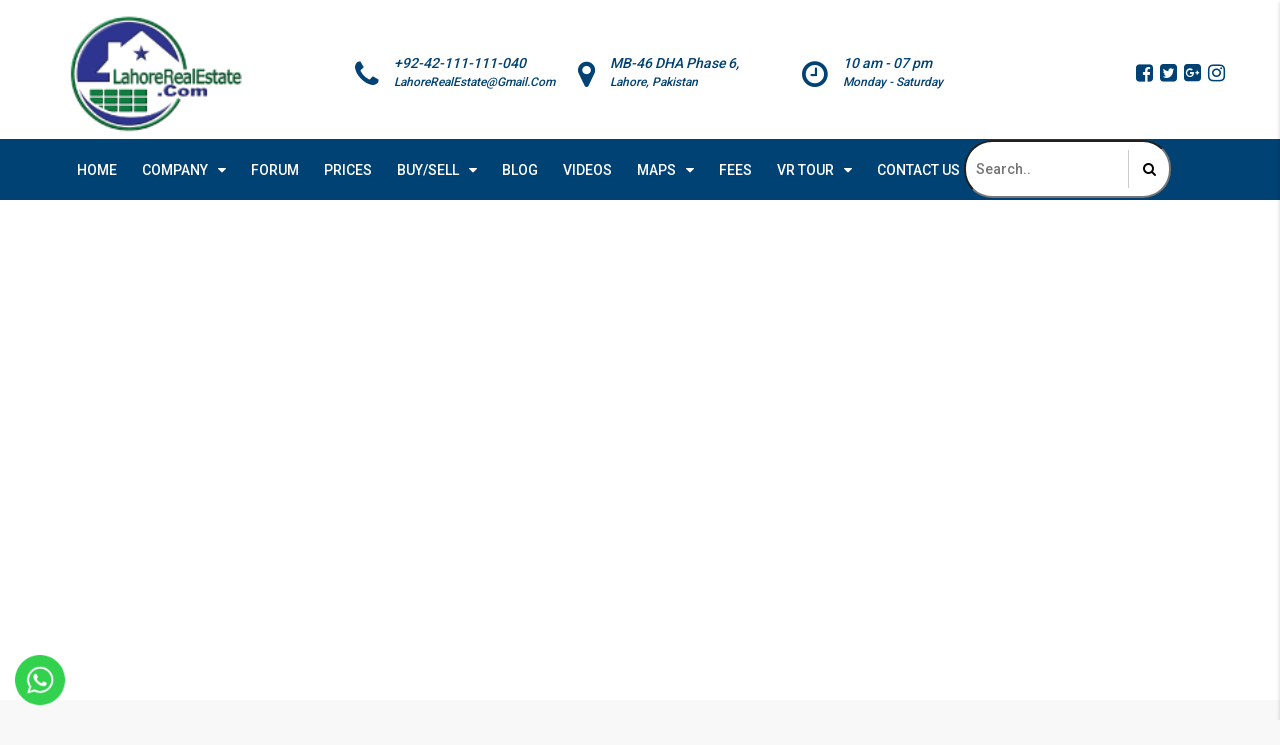

--- FILE ---
content_type: text/html; charset=UTF-8
request_url: https://lahorerealestate.com/tag/dha-gujranwala-latest/
body_size: 31732
content:
<!DOCTYPE html>
<html lang="en-US">
<head>

<!-- Global site tag (gtag.js) - Google Analytics -->
<script async src="https://www.googletagmanager.com/gtag/js?id=UA-117940553-1"></script>
<script>
  window.dataLayer = window.dataLayer || [];
  function gtag(){dataLayer.push(arguments);}
  gtag('js', new Date());

  gtag('config', 'UA-117940553-1');
</script>
<script type="text/javascript">
    (function(c,l,a,r,i,t,y){
        c[a]=c[a]function(){(c[a].q=c[a].q[]).push(arguments)};
        t=l.createElement(r);t.async=1;t.src="https://www.clarity.ms/tag/"+i;
        y=l.getElementsByTagName(r)[0];y.parentNode.insertBefore(t,y);
    })(window, document, "clarity", "script", "kwf3s41fqz");
</script>

<!-- Bing Tag for SiteMap -->
	<meta name="msvalidate.01" content="C80A01C76A083C7D279CC31C63D80F2B" />
	<meta charset="UTF-8">
	<meta name="viewport" content="width=device-width, initial-scale=1">
	<link rel="profile" href="http://gmpg.org/xfn/11">
	<link rel="pingback" href="https://lahorerealestate.com/xmlrpc.php">

	                        <script>
                            /* You can add more configuration options to webfontloader by previously defining the WebFontConfig with your options */
                            if ( typeof WebFontConfig === "undefined" ) {
                                WebFontConfig = new Object();
                            }
                            WebFontConfig['google'] = {families: ['Roboto:400,500']};

                            (function() {
                                var wf = document.createElement( 'script' );
                                wf.src = 'https://ajax.googleapis.com/ajax/libs/webfont/1.5.3/webfont.js';
                                wf.type = 'text/javascript';
                                wf.async = 'true';
                                var s = document.getElementsByTagName( 'script' )[0];
                                s.parentNode.insertBefore( wf, s );
                            })();
                        </script>
                        <meta name='robots' content='index, follow, max-image-preview:large, max-snippet:-1, max-video-preview:-1' />

	<!-- This site is optimized with the Yoast SEO plugin v22.2 - https://yoast.com/wordpress/plugins/seo/ -->
	<title>dha gujranwala latest Archives | Lahore Real Estate</title>
	<meta name="description" content="dha gujranwala latest Archives | Lahore Real Estate" />
	<link rel="canonical" href="https://lahorerealestate.com/tag/dha-gujranwala-latest/" />
	<meta property="og:locale" content="en_US" />
	<meta property="og:type" content="article" />
	<meta property="og:title" content="dha gujranwala latest Archives | Lahore Real Estate" />
	<meta property="og:description" content="dha gujranwala latest Archives | Lahore Real Estate" />
	<meta property="og:url" content="https://lahorerealestate.com/tag/dha-gujranwala-latest/" />
	<meta property="og:site_name" content="Lahore Real Estate" />
	<meta property="og:image" content="https://lahorerealestate.com/wp-content/uploads/2024/02/LRE-Office-Front.jpg" />
	<meta property="og:image:width" content="1200" />
	<meta property="og:image:height" content="630" />
	<meta property="og:image:type" content="image/jpeg" />
	<meta name="twitter:card" content="summary_large_image" />
	<meta name="twitter:site" content="@lahoreestate" />
	<script type="application/ld+json" class="yoast-schema-graph">{"@context":"https://schema.org","@graph":[{"@type":"CollectionPage","@id":"https://lahorerealestate.com/tag/dha-gujranwala-latest/","url":"https://lahorerealestate.com/tag/dha-gujranwala-latest/","name":"dha gujranwala latest Archives | Lahore Real Estate","isPartOf":{"@id":"https://lahorerealestate.com/#website"},"primaryImageOfPage":{"@id":"https://lahorerealestate.com/tag/dha-gujranwala-latest/#primaryimage"},"image":{"@id":"https://lahorerealestate.com/tag/dha-gujranwala-latest/#primaryimage"},"thumbnailUrl":"https://lahorerealestate.com/wp-content/uploads/2018/03/Lahore-real-estate-LRE-Logo.jpg","description":"dha gujranwala latest Archives | Lahore Real Estate","breadcrumb":{"@id":"https://lahorerealestate.com/tag/dha-gujranwala-latest/#breadcrumb"},"inLanguage":"en-US"},{"@type":"ImageObject","inLanguage":"en-US","@id":"https://lahorerealestate.com/tag/dha-gujranwala-latest/#primaryimage","url":"https://lahorerealestate.com/wp-content/uploads/2018/03/Lahore-real-estate-LRE-Logo.jpg","contentUrl":"https://lahorerealestate.com/wp-content/uploads/2018/03/Lahore-real-estate-LRE-Logo.jpg","width":300,"height":300,"caption":"Lahore Real Estate Official Website"},{"@type":"BreadcrumbList","@id":"https://lahorerealestate.com/tag/dha-gujranwala-latest/#breadcrumb","itemListElement":[{"@type":"ListItem","position":1,"name":"Home","item":"https://lahorerealestate.com/"},{"@type":"ListItem","position":2,"name":"dha gujranwala latest"}]},{"@type":"WebSite","@id":"https://lahorerealestate.com/#website","url":"https://lahorerealestate.com/","name":"Lahore Real Estate","description":"Plots for Sale  Maps - Property Updates of DHA Lahore Multan Bahawalpur Gujranwala Peshawar LDA City etc.","publisher":{"@id":"https://lahorerealestate.com/#organization"},"alternateName":"LRE","potentialAction":[{"@type":"SearchAction","target":{"@type":"EntryPoint","urlTemplate":"https://lahorerealestate.com/?s={search_term_string}"},"query-input":"required name=search_term_string"}],"inLanguage":"en-US"},{"@type":"Organization","@id":"https://lahorerealestate.com/#organization","name":"Lahore Real Estate","alternateName":"LRE","url":"https://lahorerealestate.com/","logo":{"@type":"ImageObject","inLanguage":"en-US","@id":"https://lahorerealestate.com/#/schema/logo/image/","url":"https://lahorerealestate.com/wp-content/uploads/2024/02/Lahore-Real-Estate-Logo-Small.png","contentUrl":"https://lahorerealestate.com/wp-content/uploads/2024/02/Lahore-Real-Estate-Logo-Small.png","width":173,"height":118,"caption":"Lahore Real Estate"},"image":{"@id":"https://lahorerealestate.com/#/schema/logo/image/"},"sameAs":["https://www.facebook.com/LahoreRealEstateDotCom/","https://twitter.com/lahoreestate","https://tiktok.com/@lahorerealestate","https://www.instagram.com/lahorerealestatedotcom","https://www.youtube.com/@LahoreRealEstateOfficial"]}]}</script>
	<!-- / Yoast SEO plugin. -->


<link rel="alternate" type="application/rss+xml" title="Lahore Real Estate &raquo; Feed" href="https://lahorerealestate.com/feed/" />
<link rel="alternate" type="application/rss+xml" title="Lahore Real Estate &raquo; Comments Feed" href="https://lahorerealestate.com/comments/feed/" />
<link rel="alternate" type="application/rss+xml" title="Lahore Real Estate &raquo; dha gujranwala latest Tag Feed" href="https://lahorerealestate.com/tag/dha-gujranwala-latest/feed/" />
<script type="text/javascript">
/* <![CDATA[ */
window._wpemojiSettings = {"baseUrl":"https:\/\/s.w.org\/images\/core\/emoji\/14.0.0\/72x72\/","ext":".png","svgUrl":"https:\/\/s.w.org\/images\/core\/emoji\/14.0.0\/svg\/","svgExt":".svg","source":{"concatemoji":"https:\/\/lahorerealestate.com\/wp-includes\/js\/wp-emoji-release.min.js"}};
/*! This file is auto-generated */
!function(i,n){var o,s,e;function c(e){try{var t={supportTests:e,timestamp:(new Date).valueOf()};sessionStorage.setItem(o,JSON.stringify(t))}catch(e){}}function p(e,t,n){e.clearRect(0,0,e.canvas.width,e.canvas.height),e.fillText(t,0,0);var t=new Uint32Array(e.getImageData(0,0,e.canvas.width,e.canvas.height).data),r=(e.clearRect(0,0,e.canvas.width,e.canvas.height),e.fillText(n,0,0),new Uint32Array(e.getImageData(0,0,e.canvas.width,e.canvas.height).data));return t.every(function(e,t){return e===r[t]})}function u(e,t,n){switch(t){case"flag":return n(e,"\ud83c\udff3\ufe0f\u200d\u26a7\ufe0f","\ud83c\udff3\ufe0f\u200b\u26a7\ufe0f")?!1:!n(e,"\ud83c\uddfa\ud83c\uddf3","\ud83c\uddfa\u200b\ud83c\uddf3")&&!n(e,"\ud83c\udff4\udb40\udc67\udb40\udc62\udb40\udc65\udb40\udc6e\udb40\udc67\udb40\udc7f","\ud83c\udff4\u200b\udb40\udc67\u200b\udb40\udc62\u200b\udb40\udc65\u200b\udb40\udc6e\u200b\udb40\udc67\u200b\udb40\udc7f");case"emoji":return!n(e,"\ud83e\udef1\ud83c\udffb\u200d\ud83e\udef2\ud83c\udfff","\ud83e\udef1\ud83c\udffb\u200b\ud83e\udef2\ud83c\udfff")}return!1}function f(e,t,n){var r="undefined"!=typeof WorkerGlobalScope&&self instanceof WorkerGlobalScope?new OffscreenCanvas(300,150):i.createElement("canvas"),a=r.getContext("2d",{willReadFrequently:!0}),o=(a.textBaseline="top",a.font="600 32px Arial",{});return e.forEach(function(e){o[e]=t(a,e,n)}),o}function t(e){var t=i.createElement("script");t.src=e,t.defer=!0,i.head.appendChild(t)}"undefined"!=typeof Promise&&(o="wpEmojiSettingsSupports",s=["flag","emoji"],n.supports={everything:!0,everythingExceptFlag:!0},e=new Promise(function(e){i.addEventListener("DOMContentLoaded",e,{once:!0})}),new Promise(function(t){var n=function(){try{var e=JSON.parse(sessionStorage.getItem(o));if("object"==typeof e&&"number"==typeof e.timestamp&&(new Date).valueOf()<e.timestamp+604800&&"object"==typeof e.supportTests)return e.supportTests}catch(e){}return null}();if(!n){if("undefined"!=typeof Worker&&"undefined"!=typeof OffscreenCanvas&&"undefined"!=typeof URL&&URL.createObjectURL&&"undefined"!=typeof Blob)try{var e="postMessage("+f.toString()+"("+[JSON.stringify(s),u.toString(),p.toString()].join(",")+"));",r=new Blob([e],{type:"text/javascript"}),a=new Worker(URL.createObjectURL(r),{name:"wpTestEmojiSupports"});return void(a.onmessage=function(e){c(n=e.data),a.terminate(),t(n)})}catch(e){}c(n=f(s,u,p))}t(n)}).then(function(e){for(var t in e)n.supports[t]=e[t],n.supports.everything=n.supports.everything&&n.supports[t],"flag"!==t&&(n.supports.everythingExceptFlag=n.supports.everythingExceptFlag&&n.supports[t]);n.supports.everythingExceptFlag=n.supports.everythingExceptFlag&&!n.supports.flag,n.DOMReady=!1,n.readyCallback=function(){n.DOMReady=!0}}).then(function(){return e}).then(function(){var e;n.supports.everything||(n.readyCallback(),(e=n.source||{}).concatemoji?t(e.concatemoji):e.wpemoji&&e.twemoji&&(t(e.twemoji),t(e.wpemoji)))}))}((window,document),window._wpemojiSettings);
/* ]]> */
</script>
<style id='wp-emoji-styles-inline-css' type='text/css'>

	img.wp-smiley, img.emoji {
		display: inline !important;
		border: none !important;
		box-shadow: none !important;
		height: 1em !important;
		width: 1em !important;
		margin: 0 0.07em !important;
		vertical-align: -0.1em !important;
		background: none !important;
		padding: 0 !important;
	}
</style>
<link rel='stylesheet' id='wp-block-library-css' href='https://lahorerealestate.com/wp-includes/css/dist/block-library/style.min.css' type='text/css' media='all' />
<style id='classic-theme-styles-inline-css' type='text/css'>
/*! This file is auto-generated */
.wp-block-button__link{color:#fff;background-color:#32373c;border-radius:9999px;box-shadow:none;text-decoration:none;padding:calc(.667em + 2px) calc(1.333em + 2px);font-size:1.125em}.wp-block-file__button{background:#32373c;color:#fff;text-decoration:none}
</style>
<style id='global-styles-inline-css' type='text/css'>
body{--wp--preset--color--black: #000000;--wp--preset--color--cyan-bluish-gray: #abb8c3;--wp--preset--color--white: #ffffff;--wp--preset--color--pale-pink: #f78da7;--wp--preset--color--vivid-red: #cf2e2e;--wp--preset--color--luminous-vivid-orange: #ff6900;--wp--preset--color--luminous-vivid-amber: #fcb900;--wp--preset--color--light-green-cyan: #7bdcb5;--wp--preset--color--vivid-green-cyan: #00d084;--wp--preset--color--pale-cyan-blue: #8ed1fc;--wp--preset--color--vivid-cyan-blue: #0693e3;--wp--preset--color--vivid-purple: #9b51e0;--wp--preset--gradient--vivid-cyan-blue-to-vivid-purple: linear-gradient(135deg,rgba(6,147,227,1) 0%,rgb(155,81,224) 100%);--wp--preset--gradient--light-green-cyan-to-vivid-green-cyan: linear-gradient(135deg,rgb(122,220,180) 0%,rgb(0,208,130) 100%);--wp--preset--gradient--luminous-vivid-amber-to-luminous-vivid-orange: linear-gradient(135deg,rgba(252,185,0,1) 0%,rgba(255,105,0,1) 100%);--wp--preset--gradient--luminous-vivid-orange-to-vivid-red: linear-gradient(135deg,rgba(255,105,0,1) 0%,rgb(207,46,46) 100%);--wp--preset--gradient--very-light-gray-to-cyan-bluish-gray: linear-gradient(135deg,rgb(238,238,238) 0%,rgb(169,184,195) 100%);--wp--preset--gradient--cool-to-warm-spectrum: linear-gradient(135deg,rgb(74,234,220) 0%,rgb(151,120,209) 20%,rgb(207,42,186) 40%,rgb(238,44,130) 60%,rgb(251,105,98) 80%,rgb(254,248,76) 100%);--wp--preset--gradient--blush-light-purple: linear-gradient(135deg,rgb(255,206,236) 0%,rgb(152,150,240) 100%);--wp--preset--gradient--blush-bordeaux: linear-gradient(135deg,rgb(254,205,165) 0%,rgb(254,45,45) 50%,rgb(107,0,62) 100%);--wp--preset--gradient--luminous-dusk: linear-gradient(135deg,rgb(255,203,112) 0%,rgb(199,81,192) 50%,rgb(65,88,208) 100%);--wp--preset--gradient--pale-ocean: linear-gradient(135deg,rgb(255,245,203) 0%,rgb(182,227,212) 50%,rgb(51,167,181) 100%);--wp--preset--gradient--electric-grass: linear-gradient(135deg,rgb(202,248,128) 0%,rgb(113,206,126) 100%);--wp--preset--gradient--midnight: linear-gradient(135deg,rgb(2,3,129) 0%,rgb(40,116,252) 100%);--wp--preset--font-size--small: 13px;--wp--preset--font-size--medium: 20px;--wp--preset--font-size--large: 36px;--wp--preset--font-size--x-large: 42px;--wp--preset--spacing--20: 0.44rem;--wp--preset--spacing--30: 0.67rem;--wp--preset--spacing--40: 1rem;--wp--preset--spacing--50: 1.5rem;--wp--preset--spacing--60: 2.25rem;--wp--preset--spacing--70: 3.38rem;--wp--preset--spacing--80: 5.06rem;--wp--preset--shadow--natural: 6px 6px 9px rgba(0, 0, 0, 0.2);--wp--preset--shadow--deep: 12px 12px 50px rgba(0, 0, 0, 0.4);--wp--preset--shadow--sharp: 6px 6px 0px rgba(0, 0, 0, 0.2);--wp--preset--shadow--outlined: 6px 6px 0px -3px rgba(255, 255, 255, 1), 6px 6px rgba(0, 0, 0, 1);--wp--preset--shadow--crisp: 6px 6px 0px rgba(0, 0, 0, 1);}:where(.is-layout-flex){gap: 0.5em;}:where(.is-layout-grid){gap: 0.5em;}body .is-layout-flow > .alignleft{float: left;margin-inline-start: 0;margin-inline-end: 2em;}body .is-layout-flow > .alignright{float: right;margin-inline-start: 2em;margin-inline-end: 0;}body .is-layout-flow > .aligncenter{margin-left: auto !important;margin-right: auto !important;}body .is-layout-constrained > .alignleft{float: left;margin-inline-start: 0;margin-inline-end: 2em;}body .is-layout-constrained > .alignright{float: right;margin-inline-start: 2em;margin-inline-end: 0;}body .is-layout-constrained > .aligncenter{margin-left: auto !important;margin-right: auto !important;}body .is-layout-constrained > :where(:not(.alignleft):not(.alignright):not(.alignfull)){max-width: var(--wp--style--global--content-size);margin-left: auto !important;margin-right: auto !important;}body .is-layout-constrained > .alignwide{max-width: var(--wp--style--global--wide-size);}body .is-layout-flex{display: flex;}body .is-layout-flex{flex-wrap: wrap;align-items: center;}body .is-layout-flex > *{margin: 0;}body .is-layout-grid{display: grid;}body .is-layout-grid > *{margin: 0;}:where(.wp-block-columns.is-layout-flex){gap: 2em;}:where(.wp-block-columns.is-layout-grid){gap: 2em;}:where(.wp-block-post-template.is-layout-flex){gap: 1.25em;}:where(.wp-block-post-template.is-layout-grid){gap: 1.25em;}.has-black-color{color: var(--wp--preset--color--black) !important;}.has-cyan-bluish-gray-color{color: var(--wp--preset--color--cyan-bluish-gray) !important;}.has-white-color{color: var(--wp--preset--color--white) !important;}.has-pale-pink-color{color: var(--wp--preset--color--pale-pink) !important;}.has-vivid-red-color{color: var(--wp--preset--color--vivid-red) !important;}.has-luminous-vivid-orange-color{color: var(--wp--preset--color--luminous-vivid-orange) !important;}.has-luminous-vivid-amber-color{color: var(--wp--preset--color--luminous-vivid-amber) !important;}.has-light-green-cyan-color{color: var(--wp--preset--color--light-green-cyan) !important;}.has-vivid-green-cyan-color{color: var(--wp--preset--color--vivid-green-cyan) !important;}.has-pale-cyan-blue-color{color: var(--wp--preset--color--pale-cyan-blue) !important;}.has-vivid-cyan-blue-color{color: var(--wp--preset--color--vivid-cyan-blue) !important;}.has-vivid-purple-color{color: var(--wp--preset--color--vivid-purple) !important;}.has-black-background-color{background-color: var(--wp--preset--color--black) !important;}.has-cyan-bluish-gray-background-color{background-color: var(--wp--preset--color--cyan-bluish-gray) !important;}.has-white-background-color{background-color: var(--wp--preset--color--white) !important;}.has-pale-pink-background-color{background-color: var(--wp--preset--color--pale-pink) !important;}.has-vivid-red-background-color{background-color: var(--wp--preset--color--vivid-red) !important;}.has-luminous-vivid-orange-background-color{background-color: var(--wp--preset--color--luminous-vivid-orange) !important;}.has-luminous-vivid-amber-background-color{background-color: var(--wp--preset--color--luminous-vivid-amber) !important;}.has-light-green-cyan-background-color{background-color: var(--wp--preset--color--light-green-cyan) !important;}.has-vivid-green-cyan-background-color{background-color: var(--wp--preset--color--vivid-green-cyan) !important;}.has-pale-cyan-blue-background-color{background-color: var(--wp--preset--color--pale-cyan-blue) !important;}.has-vivid-cyan-blue-background-color{background-color: var(--wp--preset--color--vivid-cyan-blue) !important;}.has-vivid-purple-background-color{background-color: var(--wp--preset--color--vivid-purple) !important;}.has-black-border-color{border-color: var(--wp--preset--color--black) !important;}.has-cyan-bluish-gray-border-color{border-color: var(--wp--preset--color--cyan-bluish-gray) !important;}.has-white-border-color{border-color: var(--wp--preset--color--white) !important;}.has-pale-pink-border-color{border-color: var(--wp--preset--color--pale-pink) !important;}.has-vivid-red-border-color{border-color: var(--wp--preset--color--vivid-red) !important;}.has-luminous-vivid-orange-border-color{border-color: var(--wp--preset--color--luminous-vivid-orange) !important;}.has-luminous-vivid-amber-border-color{border-color: var(--wp--preset--color--luminous-vivid-amber) !important;}.has-light-green-cyan-border-color{border-color: var(--wp--preset--color--light-green-cyan) !important;}.has-vivid-green-cyan-border-color{border-color: var(--wp--preset--color--vivid-green-cyan) !important;}.has-pale-cyan-blue-border-color{border-color: var(--wp--preset--color--pale-cyan-blue) !important;}.has-vivid-cyan-blue-border-color{border-color: var(--wp--preset--color--vivid-cyan-blue) !important;}.has-vivid-purple-border-color{border-color: var(--wp--preset--color--vivid-purple) !important;}.has-vivid-cyan-blue-to-vivid-purple-gradient-background{background: var(--wp--preset--gradient--vivid-cyan-blue-to-vivid-purple) !important;}.has-light-green-cyan-to-vivid-green-cyan-gradient-background{background: var(--wp--preset--gradient--light-green-cyan-to-vivid-green-cyan) !important;}.has-luminous-vivid-amber-to-luminous-vivid-orange-gradient-background{background: var(--wp--preset--gradient--luminous-vivid-amber-to-luminous-vivid-orange) !important;}.has-luminous-vivid-orange-to-vivid-red-gradient-background{background: var(--wp--preset--gradient--luminous-vivid-orange-to-vivid-red) !important;}.has-very-light-gray-to-cyan-bluish-gray-gradient-background{background: var(--wp--preset--gradient--very-light-gray-to-cyan-bluish-gray) !important;}.has-cool-to-warm-spectrum-gradient-background{background: var(--wp--preset--gradient--cool-to-warm-spectrum) !important;}.has-blush-light-purple-gradient-background{background: var(--wp--preset--gradient--blush-light-purple) !important;}.has-blush-bordeaux-gradient-background{background: var(--wp--preset--gradient--blush-bordeaux) !important;}.has-luminous-dusk-gradient-background{background: var(--wp--preset--gradient--luminous-dusk) !important;}.has-pale-ocean-gradient-background{background: var(--wp--preset--gradient--pale-ocean) !important;}.has-electric-grass-gradient-background{background: var(--wp--preset--gradient--electric-grass) !important;}.has-midnight-gradient-background{background: var(--wp--preset--gradient--midnight) !important;}.has-small-font-size{font-size: var(--wp--preset--font-size--small) !important;}.has-medium-font-size{font-size: var(--wp--preset--font-size--medium) !important;}.has-large-font-size{font-size: var(--wp--preset--font-size--large) !important;}.has-x-large-font-size{font-size: var(--wp--preset--font-size--x-large) !important;}
.wp-block-navigation a:where(:not(.wp-element-button)){color: inherit;}
:where(.wp-block-post-template.is-layout-flex){gap: 1.25em;}:where(.wp-block-post-template.is-layout-grid){gap: 1.25em;}
:where(.wp-block-columns.is-layout-flex){gap: 2em;}:where(.wp-block-columns.is-layout-grid){gap: 2em;}
.wp-block-pullquote{font-size: 1.5em;line-height: 1.6;}
</style>
<link rel='stylesheet' id='lvca-animate-styles-css' href='https://lahorerealestate.com/wp-content/plugins/addons-for-visual-composer/assets/css/animate.css' type='text/css' media='all' />
<link rel='stylesheet' id='lvca-frontend-styles-css' href='https://lahorerealestate.com/wp-content/plugins/addons-for-visual-composer/assets/css/lvca-frontend.css' type='text/css' media='all' />
<link rel='stylesheet' id='lvca-icomoon-styles-css' href='https://lahorerealestate.com/wp-content/plugins/addons-for-visual-composer/assets/css/icomoon.css' type='text/css' media='all' />
<link rel='stylesheet' id='mhr-post-ticker-css' href='https://lahorerealestate.com/wp-content/plugins/mhr-post-ticker/public/css/mhr-post-ticker-public.css' type='text/css' media='all' />
<link rel='stylesheet' id='rs-plugin-settings-css' href='https://lahorerealestate.com/wp-content/plugins/revslider/public/assets/css/settings.css' type='text/css' media='all' />
<style id='rs-plugin-settings-inline-css' type='text/css'>
#rs-demo-id {}
</style>
<link rel='stylesheet' id='lvca-accordion-css' href='https://lahorerealestate.com/wp-content/plugins/addons-for-visual-composer/includes/addons/accordion/css/style.css' type='text/css' media='all' />
<link rel='stylesheet' id='lvca-slick-css' href='https://lahorerealestate.com/wp-content/plugins/addons-for-visual-composer/assets/css/slick.css' type='text/css' media='all' />
<link rel='stylesheet' id='lvca-carousel-css' href='https://lahorerealestate.com/wp-content/plugins/addons-for-visual-composer/includes/addons/carousel/css/style.css' type='text/css' media='all' />
<link rel='stylesheet' id='lvca-clients-css' href='https://lahorerealestate.com/wp-content/plugins/addons-for-visual-composer/includes/addons/clients/css/style.css' type='text/css' media='all' />
<link rel='stylesheet' id='lvca-heading-css' href='https://lahorerealestate.com/wp-content/plugins/addons-for-visual-composer/includes/addons/heading/css/style.css' type='text/css' media='all' />
<link rel='stylesheet' id='lvca-odometers-css' href='https://lahorerealestate.com/wp-content/plugins/addons-for-visual-composer/includes/addons/odometers/css/style.css' type='text/css' media='all' />
<link rel='stylesheet' id='lvca-piecharts-css' href='https://lahorerealestate.com/wp-content/plugins/addons-for-visual-composer/includes/addons/piecharts/css/style.css' type='text/css' media='all' />
<link rel='stylesheet' id='lvca-posts-carousel-css' href='https://lahorerealestate.com/wp-content/plugins/addons-for-visual-composer/includes/addons/posts-carousel/css/style.css' type='text/css' media='all' />
<link rel='stylesheet' id='lvca-pricing-table-css' href='https://lahorerealestate.com/wp-content/plugins/addons-for-visual-composer/includes/addons/pricing-table/css/style.css' type='text/css' media='all' />
<link rel='stylesheet' id='lvca-services-css' href='https://lahorerealestate.com/wp-content/plugins/addons-for-visual-composer/includes/addons/services/css/style.css' type='text/css' media='all' />
<link rel='stylesheet' id='lvca-stats-bar-css' href='https://lahorerealestate.com/wp-content/plugins/addons-for-visual-composer/includes/addons/stats-bar/css/style.css' type='text/css' media='all' />
<link rel='stylesheet' id='lvca-tabs-css' href='https://lahorerealestate.com/wp-content/plugins/addons-for-visual-composer/includes/addons/tabs/css/style.css' type='text/css' media='all' />
<link rel='stylesheet' id='lvca-team-members-css' href='https://lahorerealestate.com/wp-content/plugins/addons-for-visual-composer/includes/addons/team/css/style.css' type='text/css' media='all' />
<link rel='stylesheet' id='lvca-testimonials-css' href='https://lahorerealestate.com/wp-content/plugins/addons-for-visual-composer/includes/addons/testimonials/css/style.css' type='text/css' media='all' />
<link rel='stylesheet' id='lvca-flexslider-css' href='https://lahorerealestate.com/wp-content/plugins/addons-for-visual-composer/assets/css/flexslider.css' type='text/css' media='all' />
<link rel='stylesheet' id='lvca-testimonials-slider-css' href='https://lahorerealestate.com/wp-content/plugins/addons-for-visual-composer/includes/addons/testimonials-slider/css/style.css' type='text/css' media='all' />
<link rel='stylesheet' id='lvca-portfolio-css' href='https://lahorerealestate.com/wp-content/plugins/addons-for-visual-composer/includes/addons/portfolio/css/style.css' type='text/css' media='all' />
<link rel='stylesheet' id='wppopups-base-css' href='https://lahorerealestate.com/wp-content/plugins/wp-popups-lite/src/assets/css/wppopups-base.css' type='text/css' media='all' />
<link rel='stylesheet' id='bootstrap.min-css' href='https://lahorerealestate.com/wp-content/themes/lre/css/bootstrap.min.css' type='text/css' media='all' />
<link rel='stylesheet' id='font-awesome.min-css' href='https://lahorerealestate.com/wp-content/themes/lre/css/font-awesome.min.css' type='text/css' media='all' />
<link rel='stylesheet' id='houzez-all-css' href='https://lahorerealestate.com/wp-content/themes/lre/css/all.min.css' type='text/css' media='all' />
<link rel='stylesheet' id='houzez-main-css' href='https://lahorerealestate.com/wp-content/themes/lre/css/main.min.css' type='text/css' media='all' />
<link rel='stylesheet' id='houzez-style-css' href='https://lahorerealestate.com/wp-content/themes/lre/style.min.css' type='text/css' media='all' />
<style id='houzez-style-inline-css' type='text/css'>

        .advance-search-header, 
        .advanced-search-mobile, 
        .advanced-search-mobile .single-search .form-control,
        .search-expandable .advanced-search {
            background-color: #ffffff;
        }
        .search-expand-btn {
            background-color: #ff6e00;
        }
        .search-expand-btn {
            color: #ffffff
        }
        .advance-search-header .houzez-theme-button,
        .advanced-search-mobile .houzez-theme-button,
        .splash-search .btn-secondary,
        .advanced-search .btn-secondary {
            color: #ffffff;
            background-color: #00aeef;
            border: 1px solid #00aeef;
        }
        .advance-search-header .houzez-theme-button:focus,
        .advanced-search-mobile .houzez-theme-button:focus,
        .advanced-search .btn-secondary:focus,
        .splash-search .btn-secondary:focus {
          color: #ffffff;
          background-color: #007baf;
          border: 1px solid #007baf;
        }
        .advance-search-header .houzez-theme-button:hover,
        .advanced-search .btn-secondary:hover,
        .advanced-search .btn-secondary:active,
        .advanced-search .btn-secondary:active:hover,
        .advanced-search .btn-secondary.active,
        .advanced-search-mobile .houzez-theme-button:hover,
        .splash-search .btn-secondary:hover {
          color: #ffffff;
          background-color: #007baf;
          border: 1px solid #007baf;
        }
        .advance-search-header .houzez-theme-button:active,
        .advanced-search .btn-secondary:active,
        .advanced-search-mobile .houzez-theme-button:active,
        .splash-search .btn-secondary:active {
          color: #ffffff;
          background-color: #004274;
          border: 1px solid #004274;
        }
        .advanced-search .form-control,
        .advance-search-header .bootstrap-select .btn,
        .advance-search-header .bootstrap-select .fave-load-more a,
        .fave-load-more .advance-search-header .bootstrap-select a,
        .advance-fields .form-control{
            border: 1px solid #cccccc;
        }
        .advanced-search .input-group .form-control,        
        .search-long .search input,
        .advanced-search .search-long .search,
        .advanced-search .search-long .btn-group,
        .advanced-search .search-long .advance-btn,
        .input-group-addon {
            border-color: #cccccc !important;
        }
        .advanced-search-mobile .advance-fields {
            border-top: 1px solid #cccccc;
        }
        .advanced-search-mobile .single-search-wrap button {
            color: #cccccc;
        }

        .advanced-search-mobile .advance-fields::after {
            border-bottom-color: #cccccc;
        }
        .advanced-search-mobile .single-search-inner .form-control::-moz-placeholder {
            color: #cccccc;
        }
        .advanced-search-mobile .single-search-inner .form-control:-ms-input-placeholder {
            color: #cccccc;
        }
        .advanced-search-mobile .single-search-inner .form-control::-webkit-input-placeholder {
            color: #cccccc;
        }
        .advance-btn.blue {
            color: #ffffff;
        }
        .advance-btn.blue:hover,
        .advance-btn.blue:focus {
            color: #007baf;
        }
        .advanced-search .advance-btn {
            color: #00AEEF;
        }
        .advanced-search .advance-btn:hover {
            color:#00AEEF;
        }
        .advanced-search .advance-btn:focus,
        .advanced-search .advance-btn.active {
            color:#00AEEF;
        }
        .advanced-search .advance-fields,
        .advanced-search .features-list label.title,
        .advanced-search .features-list .checkbox-inline,
        .advanced-search-mobile .advance-fields,
        .advanced-search-mobile .features-list label.title,
        .advanced-search-mobile .features-list .checkbox-inline,
        .range-title,
        .range-text,
        .range-text p,
        .min-price-range,
        .max-price-range,
        .advanced-search-mobile, 
        .advanced-search-mobile .single-search-inner .form-control {
            color: #004274;
        }
        .advanced-search-mobile .single-search-inner .form-control::-moz-placeholder {
          color: #004274 !important;         
        }
        .advanced-search-mobile .single-search-inner .form-control:-ms-input-placeholder {
          color: #004274 !important;
        }
        .advanced-search-mobile .single-search-inner .form-control::-webkit-input-placeholder {
          color: #004274 !important;
        }
        .top-bar {
            background-color: #000000;
        }
        .top-bar .top-nav > ul > li > a:hover,
        .top-bar .top-nav > ul li.active > a,
        .top-bar .top-nav > ul ul a:hover,
        .top-contact a:hover,
        .top-bar .dropdown-menu > li:hover,
        .top-contact li .btn:hover {
            color: rgba(0,174,239,0.75);
        }
        .top-contact a,
        .top-contact li,
        .top-contact li .btn,
        .top-bar .top-nav > ul > li > a {
            color: #ffffff;
        }
        .top-bar .mobile-nav .nav-trigger {
            color: #FFFFFF;
        }
        
        body {
            background-color: #f8f8f8;
        }
        a,        
        .blue,
        .text-primary,
        .btn-link,
        .item-body h2,
        .detail h3,
        .breadcrumb li a,
        .fave-load-more a,
        .sort-tab .btn,
        .sort-tab .fave-load-more a,
        .fave-load-more .sort-tab a,
        .pagination-main .pagination a,
        .team-caption-after .team-name a:hover,
        .team-caption-after .team-designation a:hover,
        .agent-media .view,
        .my-property-menu a.active,
        .my-property-menu a:hover,
        .search-panel .advance-trigger{        
            color: #004274;
        }
        .property-item h2 a,
        .property-item .property-title a,
        .widget .media-heading a {
            color: #000000;
        }
        .property-item h2 a:hover,
        .property-item .property-title a:hover,
        .widget .media-heading a:hover {
            color: #004274;
        }
        .owl-theme .owl-nav [class*=owl-],        
        .testimonial-carousel .owl-nav [class*=owl-]:hover,
        .testimonial-carousel .owl-nav [class*=owl-]:focus,
        .gallery-thumb .icon{
            background-color: #004274;
        }
        #sidebar .widget_tag_cloud .tagcloud a,
        .article-footer .meta-tags a,
        .pagination-main .pagination li.active a,
        .other-features .btn.btn-secondary,
        .my-menu .active a,        
        .houzez-module .module-title-nav .module-nav .btn,
        .houzez-module .module-title-nav .module-nav .fave-load-more a,
        .fave-load-more .houzez-module .module-title-nav .module-nav a {
            color: #fff;
            background-color: #004274;
            border: 1px solid #004274;
        }
        .plan-tabs li.active {
            box-shadow: inset 0 4px 0 #004274;
            border-top-color: #004274;
            background-color: #fff;
            color: #004274;
        }
        .btn-primary,        
        .label-primary,
        .scrolltop-btn {
            color: #fff;
            background-color: #004274;
            border-color: #004274;
        }
        .btn-primary.btn-trans{
            color: #004274;
        }
        .header-section-2 .header-top-call {
            color: #ffffff;
            background-color: #00aeef;
        }
        .header-section-2 .avatar {
            color: #ffffff;
        }
        @media (max-width: 991px) {
            .header-section-2 .header-top {
                background-color: #004274;
            }
        }
        .modal-header,
        .ui-slider-horizontal .ui-slider-range,
        .ui-state-hover,
        .ui-widget-content .ui-state-hover,
        .ui-widget-header .ui-state-hover,
        .ui-state-focus,
        .ui-widget-content .ui-state-focus,
        .ui-widget-header .ui-state-focus,
        .list-loading-bar{
            background-color: #004274;
            border-color: transparent;
        }
        .houzez-module .module-title-nav .module-nav .btn {
            color: #004274;
            border: 1px solid #004274;
            background-color: transparent;
        }
        .fave-load-more a,
        .fave-load-more a:hover {
            border: 1px solid #004274;
        }
        #transportation,
        #supermarkets,
        #schools,
        #libraries,
        #pharmacies,
        #hospitals,
        .pay-step-block.active span,
        .loader-ripple div:nth-of-type(2){
            border-color: #004274;
        }
        .loader-ripple div:nth-of-type(1){
            border-color: #ff6e00;
        }
        .detail-block .alert-info {
            color: rgba(0,0,0,.85);
            background-color: rgba(0,174,239,0.1);
            border: 1px solid #004274;
        }
        .houzez-taber-wrap .houzez-tabs li.active::before,
        .houzez-taber-wrap .houzez-tabs li:hover::before,
        .houzez-taber-wrap .houzez-tabs li:active::before,
        .profile-tabs li:hover,
        .steps-nav, .steps-progress-main .steps-progress span {
            background-color: #004274;
        }
        .btn-secondary,
        .agent_contact_form.btn-secondary,
         .form-media .wpcf7-submit,
         .wpcf7-submit,
         .dsidx-resp-area-submit input[type='submit']{
            color: #fff;
            background-color: #ff6e00;
            border-color: #ff6e00;
        }
        .btn-secondary.btn-trans{
            color: #ff6e00;
        }
        .item-thumb .label-featured, figure .label-featured, .carousel-module .carousel .item figure .label-featured {
            background-color: #77c720;
            color: #ffffff;
        }
            a:hover,
            a:focus,
            a:active,
            .blue:hover,
            .btn-link:hover,
            .breadcrumb li a:hover,
            .pagination-main .pagination a:hover,
            .vc_toggle_title h4:hover ,
            .footer a:hover,
            .impress-address:hover,
            .agent-media .view:hover,
            .my-property .dropdown-menu a:hover,
            .article-detail .article-title a:hover,
            .comments-block .article-title a:hover{
                color: rgba(19,192,45,1);
                text-decoration: none;
            }
            
            .detail-top .media-tabs a:hover span,
            .header-section.slpash-header .header-right a.btn:hover,
            .slpash-header.header-section-4 .header-right a.btn:hover,
            .houzez-module .module-title-nav .module-nav .btn:hover,
            .houzez-module .module-title-nav .module-nav .fave-load-more a:hover,
            .fave-load-more .houzez-module .module-title-nav .module-nav a:hover,
            .houzez-module .module-title-nav .module-nav .btn:focus,
            .houzez-module .module-title-nav .module-nav .fave-load-more a:focus,
            .fave-load-more .houzez-module .module-title-nav .module-nav a:focus{
                color: #fff;
                background-color: rgba(19,192,45,1);
                border: 1px solid rgba(19,192,45,1);
            }
            .fave-load-more a:hover,
            #sidebar .widget_tag_cloud .tagcloud a:hover,
            .article-footer .meta-tags a:hover,
            .other-features .btn.btn-secondary:hover,
            .my-actions .action-btn:hover,
            .my-actions .action-btn:focus,
            .my-actions .action-btn:active,
            .my-actions .open .action-btn{
                background-color: rgba(19,192,45,1);
                border-color: rgba(19,192,45,1);
            }
            .owl-theme .owl-nav [class*=owl-]:hover,
            .owl-theme .owl-nav [class*=owl-]:focus,
            .owl-theme .owl-nav [class*=owl-]:active,
            .testimonial-carousel .owl-nav [class*=owl-]:hover,
            .testimonial-carousel .owl-nav [class*=owl-]:focus{
                border-color: rgba(19,192,45,1);
            }
            .owl-theme .owl-nav [class*=owl-]:hover,
            .owl-theme .owl-nav [class*=owl-]:focus,
            .owl-theme .owl-nav [class*=owl-]:active,{
                background-color: rgba(19,192,45,1);
            }
            .btn-primary:hover,
            .btn-primary:focus,
            .btn-primary:active,
            .btn-primary.active,
            .btn-primary:active:hover,
            .btn-primary.btn-trans:hover,
            .btn-primary.btn-trans:focus,
            .btn-primary.btn-trans:active,
            .btn-primary.btn-trans.active,
            .btn-primary.btn-trans:active:hover,
            .invoice-list .btn-invoice:hover,
            #houzez-gmap-main .map-btn:hover,
            .media-tabs-list li > a:hover,
            .media-tabs-list li.active a,
            .detail-bar .detail-tabs li:hover,
            .actions li > span:hover,
            .lightbox-arrow:hover,
            .scrolltop-btn:hover {
                background-color: rgba(19,192,45,1);
                border-color: rgba(19,192,45,1);
            }
            .btn-secondary:hover,
            .btn-secondary:focus,
            .btn-secondary:active,
            .btn-secondary.active,
            .btn-secondary:active:hover,
            .btn-secondary.btn-trans:hover,
            .btn-secondary.btn-trans:focus,
            .btn-secondary.btn-trans:active,
            .btn-secondary.btn-trans.active,
            .btn-secondary.btn-trans:active:hover,
            .agent_contact_form.btn-secondary:hover,
             .form-media .wpcf7-submit:hover,
             .wpcf7-submit:hover,
             .wpcf7-submit:focus,
             .wpcf7-submit:active,
             .dsidx-resp-area-submit input[type='submit']:hover,
             .dsidx-resp-area-submit input[type='submit']:focus,
             .dsidx-resp-area-submit input[type='submit']:active{
                color: #fff;
                background-color: rgba(255,110,0,0.75);
                border-color: rgba(255,110,0,0.75);
            }
        .header-section {
            background-color: ;
        }
        .header-section .navi > ul > li > a {
            color: ;
            background-color: transparent;
        }
        .header-section .header-right .user a,
        .header-section .header-right span {
            color: ;
        }
            .header-section .navi > ul > li > a:hover {
                color: rgba(255,255,255,1);
                background-color: rgba(255,255,255,0.2);
            }
            .header-section .header-right .user a:hover,
            .header-section .header-right span:hover {
                color: rgba(255,255,255,1);
            }
        .header-section-3 .header-top {
            background-color: #ffffff;
        }
        .header-section-3 .header-top-social a,
        .header-section-3 .header-contact .contact-block .fa,
        .header-section-3 .header-top .media-heading,
        .header-contact .contact-block p{
            color: #004274;
        }
        .header-contact .contact-block .fa {
            color: #004274;
        }
        .header-section-3 .header-bottom {
            background-color: #004274;
        }
        .header-section-3 .navi > ul > li > a,
        .header-section-3 .header-right .user a,
        .header-section-3 .header-right span {
            color: #ffffff;
        }        
        .header-section-3 .header-right .user {
            line-height: 60px;
        }
            .header-section-3 .navi > ul > li > a:hover,
            .header-section-3 .navi > ul > li.active > a{
                color: rgba(255,255,255,1);
                background-color: rgba(255,255,255,0.2);
            }
            .header-section-3 .header-right .user a:hover,
            .header-section-3 .header-right span:hover {
                color: rgba(255,255,255,1);
            }
            .header-section-3 .navi > ul > li {
                border-right: 1px solid rgba(255,255,255,0);
            }
            .header-section-3 .header-bottom {
                border-top: 1px solid rgba(255,255,255,0);
            }
            .header-section-3 .navi ul {
                border-left: 1px solid rgba(255,255,255,0);
            }
        .header-section-2 .header-top {
            background-color: ;
        }
        .header-section-2 .header-bottom {
            background-color: #004272;
            border-top: 1px solid #2a353d;
            border-bottom: 1px solid #2a353d;
        }
        .header-section-2 .header-bottom .navi > ul > li {
            border-right: 1px solid #2a353d;
        }
        .header-section-2 .header-right {
            border-left: 1px solid #2a353d;
        }
        .header-section-2 .navi > ul > li > a,
        .header-section-2 .header-right .user a,
         .header-section-2 .header-right span {
            color: ;
        }
            .header-section-2 .navi > ul > li > a:hover,
             .header-section-2 .navi > ul > li.active > a{
                color: rgba(255,255,255,1);
                background-color: rgba(255,255,255,0.2);
            }
            .header-section-2 .header-right .user a:hover,
             .header-section-2 .header-right span:hover {
                color: rgba(255,255,255,1);
            }
        .header-section .header-right a.btn,
        .header-section-2 .header-right a.btn,
        .header-section-3 .header-right a.btn {
            color: #ffffff;
            border: 1px solid #ffffff;
            background-color: rgba(255,255,255,0.2);
        }
        .header-section .header-right .user a.btn:hover,
        .header-section-2 .header-right .user a.btn:hover,
        .header-section-3 .header-right .user a.btn:hover {
            color: rgba(255,255,255,1);
            border-color: #ffffff;
            background-color: rgba(255,255,255,0.1);
        }
    
        .header-section-4,
        .header-section-4 .navi > ul ul,
        .sticky_nav.header-section-4 {
            background-color: ;
        }
        .header-section-4 .navi > ul > li > a,
        .header-section-4 .navi > ul ul a,
        .header-section-4 .header-right .user a,
        .header-section-4 .header-right span {
            color: ;
        }
        .header-section-4 .header-right .btn {
            color: ;
            border: 1px solid #004274;
            background-color: ;
        }
            .header-section-4 .navi > ul > li > a:hover,
            .header-section-4 .navi > ul ul a:hover,
            .header-section-4 .navi > ul > li.active > a,
            .header-section-4 .header-right .user a:hover,
            .header-section-4 .header-right .user a:focus,
            .header-section-4 .header-right span:hover,
            .header-section-4 .header-right span:focus {
                color: rgba(0,174,239,1);
            }
            .header-section-4 .header-right .user .btn:hover {
                color: rgba(255,255,255,1);
                border-color: rgba(0,174,239,1);
                background-color: rgba(0,174,239,1);
            }
      .houzez-header-transparent {
       background-color: transparent; position: absolute; width: 100%;
       border-bottom: 1px none;
       border-color: rgba(255,255,255,0.3);
      }
      .header-section-4.houzez-header-transparent .navi > ul > li > a,

      .header-section-4.houzez-header-transparent .header-right .account-action span,
      .header-section-4.houzez-header-transparent .header-right .user span {
         color: #ffffff;
      }
    .header-section-4.houzez-header-transparent .navi > ul > li > a:hover,
        .header-section-4.houzez-header-transparent .navi > ul ul a:hover,
        .header-section-4.houzez-header-transparent .account-action li:hover,

        .header-section-4.houzez-header-transparent .header-right .user a:hover,
        .header-section-4.houzez-header-transparent .header-right .account-action span:hover,
        .header-section-4.houzez-header-transparent .header-right .user span:hover,
        .header-section-4.houzez-header-transparent .header-right .user a:focus {
            color: #00aeef;
        }
    .header-section-4.houzez-header-transparent .header-right .btn {
        color: #ffffff;
        border: 1px solid #ffffff;
        background-color: rgba(255,255,255,0.2);
    }
            .header-section-4.houzez-header-transparent .header-right .user .btn:hover {
                color: rgba(255,255,255,1);
                border-color: rgba(0,174,239,1);
                background-color: rgba(0,174,239,1);
            }
        .navi.main-nav > ul ul {
            background-color: rgba(255,255,255,0.95);
        }
        .navi.main-nav > ul ul a {
            color: #2e3e49!important;
        }
        .navi.main-nav > ul ul a:hover {
            color: #00aeef!important;
        }
        .navi.main-nav > ul ul li {
            border-color: #e6e6e6;
        }
     
        .header-section .header-right a,
        .header-section .header-right span,
        .header-section .header-right .btn-default,
        .header-section .navi ul li,
        .header-section .account-dropdown > ul > li > a,

        .header-section-3 .header-right a,
        .header-section-3 .header-right span,
        .header-section-3 .navi ul li,
        .header-section-3 .account-dropdown > ul > li > a,

        .header-section-2 .header-right a,
        .header-section-2 .header-right span,
        .header-section-2 .navi ul li,
        .header-section-2 .account-dropdown > ul > li > a,

        .header-section-4 .header-right a,
        .header-section-4 .header-right span,
        .header-section-4 .navi ul li,
        .header-section-4 .header-right .btn-default,
        .header-section-4 .account-dropdown > ul > li > a {
            font-family: Roboto;
            font-size: 14px;
            font-weight: 500;
            line-height: 18px;
            text-transform: none;
            text-align: left;
        }
        .header-section.slpash-header .navi > ul > li > a:hover,
        .slpash-header.header-section-4 .navi > ul > li > a:hover,
        .header-section.slpash-header .header-right .user > a:hover,
        .slpash-header.header-section-4 .header-right .user > a:hover,
        .header-section.slpash-header .navi > ul > li > a:focus,
        .slpash-header.header-section-4 .navi > ul > li > a:focus,
        .header-section.slpash-header .header-right .user > a:focus,
        .slpash-header.header-section-4 .header-right .user > a:focus  {
            color: rgba(255,255,255,1);
        }
        .header-section.slpash-header .navi > ul > li.active > a{
            color: #004274;
        }
        .header-mobile {
            background-color: #2193bc;
        }
        .header-mobile .nav-dropdown > ul {
            background-color: rgba(255,255,255,0.95);
        }
        .mobile-nav .nav-trigger,
        .header-mobile .user a,
        .header-mobile .user-icon {
            color: #FFFFFF;
        }
        .splash-header .mobile-nav .nav-trigger,
        .splash-header .header-mobile .user a,
        .splash-header .header-mobile .user-icon {
            color: #FFFFFF;
        }
        .nav-dropdown a,
        .nav-dropdown li .expand-me {
            color: #004274;
        }
        .mobile-nav a {
            font-family: Roboto;
            font-size: 14px;
            font-weight: 500;
            line-height: 18px;
            text-transform: none;
            text-align: left;
        }
        .mobile-nav .nav-dropdown > ul ul a {
            color: #ffffff;
            background-color: transparent;
        }
        .mobile-nav .nav-dropdown li {
            border-top: 1px solid #ffffff;            
        }
            .mobile-nav .nav-dropdown > ul > li:hover {
                background-color: rgba(0,174,239,1);
            }
            .mobile-nav .nav-dropdown li.active > a {
                color: rgba(255,255,255,1);
                background-color: rgba(0,174,239,1);
            }
        .account-dropdown > ul {
            background-color: #FFFFFF;
        }
        .account-dropdown > ul:before {
            border-bottom-color: #FFFFFF;
        }
        .account-dropdown > ul > li > a {
            color: #2e3e49 !important;
        }
        .account-dropdown > ul > li > a:hover, .account-dropdown > ul > li.active > a, .account-dropdown > ul > li.active > a:hover {
            color: #2e3e49 !important;
            background-color: rgba(204,204,204,0.15);
        }
        .account-dropdown > ul > li {
            border-color: #e6e6e6;
        }
        .account-dropdown > ul .sub-menu {
            background-color: #00AEEF;
        }
        .account-dropdown > ul .sub-menu > li,
        .account-dropdown > ul .sub-menu > li a {
            color: #FFFFFF;
        }
        .account-dropdown > ul .sub-menu > li a:hover, .account-dropdown > ul .sub-menu > li.active > a {
            background-color: rgba(255,255,255,0.2) !important;
            color: inherit;
        }
        .account-dropdown > ul .sub-menu > li {
            border-color: rgba(255,255,255,0.3) !important;
        }
        
        .footer {
            background-color: #004274;
        }
        .footer-bottom {
            background-color: #00335A;
            border-top: 1px solid #00243f;
        }
        .footer,
        .footer-widget h4,
        .footer-bottom p,
        .footer-widget.widget_calendar caption  {
            color: #ffffff;
        }
        .footer a,
        .footer-bottom .navi a,
        .footer-bottom .foot-social p a {
            color: #ffffff;
        }
        .footer-widget .widget-title,
        .footer p, .footer p.wp-caption-text,
         .footer li,
          .footer li i {
            color: #ffffff;
        }
            .footer a:hover,
            .footer-bottom .navi a:hover,
            .footer-bottom .foot-social p a:hover  {
                color: rgba(0,174,239,1);
            }
            .footer-widget.widget_tag_cloud .tagcloud a {
                color: rgba(0,174,239,1);
                background-color: #ffffff;
                border: 1px solid #ffffff;
            }
        body {
            color: #000000;
            font-family: Roboto;
            font-size: 16px;
            font-weight: 400;
            line-height: 24px;
            text-transform: none;
        }
        input, button, select, textarea {
            font-family: Roboto;
        }
        h1,
        .page-title .title-head,
        .article-detail h1,
        h2,
        .article-detail h2,
        .houzez-module .module-title-nav h2,
        h3,
        .module-title h3,
        .article-detail h3,
        .detail h3,
        .caption-bottom .detail h3,
        .detail-bottom.detail h3,
        .add-title-tab h3,
        #sidebar .widget-title,
        .footer-widget .widget-title,
        .services-module .service-block h3,
        h4,
        .article-detail h4,
        h5,
        .article-detail h5,
        h6,
        .article-detail h6,
        .item-body h2,
        .item-body .property-title,
        .post-card-description h3,
        .post-card-description .post-card-title,
        .my-property .my-heading,
        .module-title h2,
        .houzez-module .module-title-nav h2 {
            font-family: Roboto;
            font-weight: 500;
            text-transform: inherit;
            text-align: inherit;
        }
        h1,
        .page-title .title-head,
        .article-detail h1 {
            font-size: 30px;
            line-height: 38px;
            margin: 0 0 28px 0;
        }
        h2,
        .article-detail h2,
        .houzez-module .module-title-nav h2 {
            font-size: 24px;
            line-height: 32px;
            margin: 0 0 10px 0;
        }
        .houzez-module .module-title-nav h2 {
            margin: 0;
        }
        h3,
        .module-title h3,
        .article-detail h3,
        .services-module .service-block h3 {
            font-size: 20px;
            line-height: 28px;
        }
        h4,
        .article-detail h4 {
            font-size: 18px;
            line-height: 26px;
            margin: 0 0 24px 0;
        }
        h5,
        .article-detail h5 {
            font-size: 16px;
            line-height: 24px;
            margin: 0 0 24px 0;
        }
        h6,
        .article-detail h6 {
            font-size: 14px;
            line-height: 20px;
            margin: 0 0 24px 0;
        }
        .item-body h2,
        .post-card-description h3,
        .my-property .my-heading {
            font-size: 16px;
            line-height: 20px;
            margin: 0 0 8px 0;
            font-weight: 500;
            text-transform: inherit;
            text-align: inherit;
        }
        .module-title h2 {
            font-size: 24px;
            line-height: 32px;
            margin: 0 0 10px 0;
            font-weight: 500;
            text-transform: inherit;
            text-align: inherit;
        }
        .module-title .sub-heading {
            font-size: 16px;
            line-height: 24px;
            font-weight: 300;
            text-transform: inherit;
            text-align: inherit;
        }
        .houzez-module .module-title-nav .sub-title {
            font-size: 16px;
            line-height: 18px;
            margin: 8px 0 0 0;
            font-weight: 300;
            text-transform: inherit;
            text-align: inherit;
        }
        .item-thumb .hover-effect:before,
        figure .hover-effect:before,
        .carousel-module .carousel .item figure .hover-effect:before,
        .item-thumb .slideshow .slideshow-nav-main .slick-slide:before,
        .slideshow .slideshow-nav-main .item-thumb .slick-slide:before,
        figure .slideshow .slideshow-nav-main .slick-slide:before,
        .slideshow .slideshow-nav-main figure .slick-slide:before {
        background: linear-gradient(to bottom, rgba(0,0,0,0) 0%, rgba(0,0,0,0) 0%, rgba(0,0,0,0) 65%, rgba(0,0,0,.75) 100%);
        }
        .slideshow .slide .slick-prev:hover,
        .slideshow .slideshow-nav .slick-prev:hover,
        .slideshow .slide .slick-next:hover,
        .slideshow .slideshow-nav .slick-next:hover,
        .slideshow .slide .slick-prev:focus,
        .slideshow .slideshow-nav .slick-prev:focus,
        .slideshow .slide .slick-next:focus,
        .slideshow .slideshow-nav .slick-next:focus
        .item-thumb:hover .hover-effect:before,
        figure:hover .hover-effect:before,
        .carousel-module .carousel .item figure:hover .hover-effect:before,
        .item-thumb:hover .slideshow .slideshow-nav-main .slick-slide:before,
        .slideshow .slideshow-nav-main .item-thumb:hover .slick-slide:before,
        figure:hover .slideshow .slideshow-nav-main .slick-slide:before,
        .slideshow .slideshow-nav-main figure:hover .slick-slide:before,
        .item-thumb:hover .hover-effect:before,
        figure:hover .hover-effect:before,
        .carousel-module .carousel .item figure:hover .hover-effect:before,
        .item-thumb:hover .slideshow .slideshow-nav-main .slick-slide:before,
        .slideshow .slideshow-nav-main .item-thumb:hover .slick-slide:before,
        figure:hover .slideshow .slideshow-nav-main .slick-slide:before,
        .slideshow .slideshow-nav-main figure:hover .slick-slide:before {
            color: #fff;
            background-color: rgba(255,255,255,.5);
        }
        .figure-grid .detail h3,
        .detail-above.detail h3 {
            color: #fff;
        }
        .detail-bottom.detail h3 {
            color: #000;
        }
        .agent-contact a {
            font-weight: 700;
        }
        label {
            font-weight: 400;
            font-size: 14px;
        }
        .label-status {
            background-color: #333;
            font-weight: 700;
        }
        .read .fa {
            top: 1px;
            position: relative;
        }            
        .label-primary,
        .fave-load-more a,
        .widget_tag_cloud .tagcloud a,
        .pagination-main .pagination li.active a,
        .other-features .btn.btn-secondary,
        .my-menu .active am {
            font-weight: 500;
        }       
        
        /*.features-list {
            padding-bottom: 15px;
        }*/
        .advanced-search .advance-btn i {
            float: inherit;
            font-size: 14px;
            position: relative;
            top: 0px;
            margin-right: 6px;
        }
        @media (min-width: 992px) {
            .advanced-search .features-list .checkbox-inline {
                width: 14%;
            }
        }
        .header-detail.table-cell .header-right {
            margin-top: 27px;
        }
        .header-detail h1 .actions span, .header-detail h4 .actions span {
            font-size: 18px;
            display: inline-block;
            vertical-align: middle;
            margin: 0 3px;
        }        
        .header-detail .property-address {
            color: #707070;
            margin-top: 12px;
        }        
        .white-block {
            padding: 40px;
        }
        .wpb_text_column ul,
        .wpb_text_column ol {
            margin-top: 20px;
            margin-bottom: 20px;
            padding-left: 20px;
        }
        #sidebar .widget_houzez_latest_posts img {
            max-width: 90px;
            margin-top: 0;
        }
        #sidebar .widget_houzez_latest_posts .media-heading,
        #sidebar .widget_houzez_latest_posts .read {
            font-size: 14px;
            line-height: 18px;
            font-weight: 500;
        }        
        #sidebar .widget-range .dropdown-toggle,
        .bootstrap-select.btn-group,        
        .search-long .search input,
        .advanced-search .search-long .advance-btn,        
        .splash-search .dropdown-toggle {
            font-weight: 400;
            color: #959595 !important;
            font-size: 15px;
        }

        .advanced-search .input-group .form-control {
            border-left-width: 0;
        }        
        .location-select {
            max-width: 170px;
        }             
        
            .vegas-overlay {
               opacity: 1;
               background-image: url(https://lahorerealestate.com/wp-content/uploads/2016/03/bg-video-1-1.png);
           }
                    .label-color-414 {
                        background-color: #bcbcbc;
                    }
                    
                    .label-color-686 {
                        background-color: #bcbcbc;
                    }
                    
            .item-thumb .hover-effect:after, figure .hover-effect:after, .carousel-module .carousel .item figure .hover-effect:after, .item-thumb .slideshow .slideshow-nav-main .slick-slide:after, .slideshow .slideshow-nav-main .item-thumb .slick-slide:after, figure .slideshow .slideshow-nav-main .slick-slide:after, .slideshow .slideshow-nav-main figure .slick-slide:after{
                background-image: none !important;
            }
        
        .user-dashboard-left,
        .board-header-4{
            background-color:#00365e;
        }
        .board-panel-menu > li a,
        .board-header-4 .board-title,
        .board-header-4 .breadcrumb > .active,
        .board-header-4 .breadcrumb li:after,
        .board-header-4 .steps-progress-main{ 
            color:#ffffff; 
         }
        .board-panel-menu > li.active {
            color: #4cc6f4;
        }
        .board-panel-menu .sub-menu {
            background-color: #002B4B;
        }
        .board-panel-menu .sub-menu > li.active > a, .board-panel-menu > li a:hover {
            color: #4cc6f4;
        }
     
        #ihf-main-container .btn-primary, 
        #ihf-main-container .ihf-map-search-refine-link,
        #ihf-main-container .ihf-map-search-refine-link {
            background-color: #ff6e00;
            border-color: #ff6e00;
            color: #fff;
        }
        #ihf-main-container .btn-primary:hover, 
        #ihf-main-container .btn-primary:focus, 
        #ihf-main-container .btn-primary:active, 
        #ihf-main-container .btn-primary.active {
            background-color: rgba(255,110,0,0.75);
        }
        #ihf-main-container a {
            color: #004274;       
        }
        .ihf-grid-result-basic-info-container,
        #ihf-main-container {
            color: #000000;
            font-family: Roboto;
            font-size: 16px;
            font-weight: 400;
            line-height: 24px;
            text-transform: none;
        }
        #ihf-main-container .fs-12,
        .ihf-tab-pane,
        #ihf-agent-sellers-rep,
        #ihf-board-detail-disclaimer,
        #ihf-board-detail-updatetext  {
            font-size: 16px;
        }
        #ihf-main-container .title-bar-1,
        .ihf-map-icon{
            background-color: #004274;
        }
        .ihf-map-icon{
            border-color: #004274;
        }
        .ihf-map-icon:after{
            border-top-color: #004274;
        }
        #ihf-main-container h1, 
        #ihf-main-container h2, 
        #ihf-main-container h3, 
        #ihf-main-container h4, 
        #ihf-main-container h5, 
        #ihf-main-container h6, 
        #ihf-main-container .h1, 
        #ihf-main-container .h2, 
        #ihf-main-container .h3, 
        #ihf-main-container .h4, 
        #ihf-main-container .h5, 
        #ihf-main-container .h6,
        #ihf-main-container h4.ihf-address,
        #ihf-main-container h4.ihf-price  {
            font-family: Roboto;
            font-weight: 500;
            text-transform: inherit;
            text-align: inherit;
        }
    .wpcont {
	background: #1d9c12;
	color: #fff;
	font-weight: bold;
	border-radius: 5px;
	padding: 5px 0px;
	margin: 10px 0px;
	font-size: 15px;
	border: 2px solid #0b7039;
}
@media (min-width: 1200px) {
    .container-contentbar {
        width: 100% !important;
    }
}
.media-heading-title {
    font-size: 20px;
    padding-top: 10px;
}



.navi ul {
    font-size: 0;
    line-height: inherit;
    margin: 0;
    font-weight: 300;
    text-transform: inherit;
    text-align: inherit;
    width: max-content !important;
}

#table1a tr th {
	border: 1px solid #004274;
	background: #004274;
	color: #fff;
	padding: 12px 0px;
	text-align: center;
}
td, tr, th {
    padding: 0px;
    border: 1px solid #ffffff;
    background: #004274;
    color: #fff;
    padding: 12px 0px !important;
    text-align: center;
    width: 15%;
    
}
#spu-42912 {
  background-color: rgba(255, 248, 248, 0.52)!important ;
  max-width: 750px;
  border-radius: 7px;
  height: auto;
  box-shadow: 0px 0px 0px 0px #000;
}
#spu-42912 .spu-container {
  border: 5px solid;
    border-top-color: currentcolor;
    border-right-color: currentcolor;
    border-bottom-color: currentcolor;
    border-left-color: currentcolor;
  border-color: rgb(3, 90, 75);
  border-radius: 0px;
  margin: 14px;
  padding: 50px;
  height: calc(100% - 28px);
  background-image: linear-gradient(to bottom right, #6267a4, #60997a);
  color: azure;
}


#table1a tr td {
	width: 25%;
	text-align: center;
	border: 1px solid #4a8b01;
}
#table1a tr:nth-child(2n) {
	background-color: #D0E9DA;
}
.navi > ul > li > a {
    padding: 0px 3px !important;
    margin-left: 18px !important;
}
.content {
    display: block;
    width: 100% !important;
    background: rgb(0 66 116);
    padding: 1em;
    overflow: hidden;
    margin: 0 auto;
}
.simple-marquee-container {
    width: 100%;
    background: #5e9a1dad;
    float: left;
    display: inline-block;
    overflow: hidden;
    box-sizing: border-box;
    height: 45px;
    position: relative;
    cursor: pointer;
}
.simple-marquee-container .marquee-content-items li a {
    text-decoration: none;
    display: inline-block;
    line-height: 30px !important;
    font-size: inherit;
    color: #fff;
}
.simple-marquee-container .marquee-sibling {
    padding: 0;
    background: rgb(61, 61, 61);
    width: 20%;
    height: 45px;
    line-height: 42px;
    font-size: 14px;
    font-weight: 700;
    color: #ffe200;
    text-align: center;
    float: left;
    left: 0;
    z-index: 2000;
}
.menu-item-27748 button {
    position: absolute;
    background: #564b4b1a;
    top: 11px;
    margin-left: -2px;
    left: 80%;
    height: 35px;
    width: 20%;
    border: none;
    border-left: 1px solid #ccc;
    cursor: pointer;
}
.menu-item-27748 #s {
    height: 39px;
    margin-top: 9px;
    margin-bottom: 9px;
    margin-left: 10px;
    border-radius: 3px;
    border: 1px solid #ccc;
    padding: 10px 40px 10px 10px;
    width: 98%;
  
}
.srch #s {
    height: 58px;
    border-radius: 28px;
    text-align: justify;
    padding: 10px 40px 10px 10px;
}
.srch button {
    position: absolute;
    top: 10px;
    background: transparent;
    right: 1px;
    height: 38px;
    width: 42px;
    border: none;
    border-left: 1px solid #ccc;
    color: #000;
}

.logo a img {
    margin-top: -3px;
    width: 200px;
}
.header-contact {
	padding-top: 20px;
}
.header-top-social {
	padding-top: 20px;
}
.header-section-3 .header-top {
    background-color: #fff;
    padding: 5px 0;
}

.header-contact .contact-block .media-heading, .header-contact .contact-block p {
    font-size: 12px;
    font-style: OBLIQUE;
    line-height: 14px;
    font-weight: 500;
}

.submit-form-wrap > div:nth-child(n+1) {
	display: block !important;
}
.submit-form-wrap .form-step:first-child {
	display: block;
}
.account-block.form-step {
	display: none;
	margin: 0;
}
.btn-right.btn-next.action {
	display: none !important;
}
.btn-right.action.btn-submit.btn-step-submit {
	display: block !important;
}
.list-grid-area {
	float: left !important;
}
.itemc a .fa-play {
    color: #fff;
    background: #254074;
    padding: 10px 12px;
    position: absolute;
    margin-top: 27% !important;
    margin-left: 39.3%;
}
#text-7 {
  color: #fff;
  background: #004274 !important;
  margin-bottom: 0px;
  border-bottom: 0px !important;
}

#text-7 ul li {
   border-bottom: 1px dashed #fff;
   padding: 10px 15px;
   margin: 0px !important;
}

#text-7 h3 {
    color: #f00;
    font-size: 30px;
}
#text-7 :hover{
    color: #d90404;
}
.sidebar-white .widget:not(.widget-range) {
    background-color: #004274 !important;
    padding: 16px!important;
}
.col-md-3.col-sm-3.col-xs-3.last-update {
    height: 60px;
    text-align: center;
    padding-top: 5px;
}
.col-sm-12.inner-sm {
    text-align: center !important;
}
.right {
    margin-top: 15px;
}
.right span {
    width: 50px !important;
    height: 50px !important;
    background: #3e3c3c;
    color: #fff;
    padding: 5px 11px;
    border-radius: 2px;
}
.input, .button, .select, .textarea {
    font-family: Roboto;
    width: 100%;
}
.right a {
    width: 50px !important;
    height: 50px !important;
    background: #254074;
    color: #fff;
    padding: 5px 11px;
    border-radius: 2px;
}
.col-md-12.ftr-padding .heading {
    background: none !important;
    text-align: left;
}
.col-md-12.col1.col_1.heading {
    text-align: center;
    line-height: 44px;
    background: #193156;
    color: #fff;
}
.col-md-3.col-sm-3.col-xs-3.full {
    border: 1px solid #254074;
    min-height: 80px;
    text-align: center;
}
.item a:first-child {
    margin-top: 40px;
}
.media-heading {
    font-size: 14px !important;
}
h4, .article-detail h4 {
    font-size: 18px;
    line-height: 26px;
    margin: 0 0 24px 0;
}
.pad-right {
    padding: 0 5px 0 0 !important;
}
.itemm .media {
    padding: 5px 0px;
    border-bottom: 1px dotted;
}
.itemm .fa.fa-play {
    color: #fff;
    background: #254074;
    padding: 6px 8px;
    position: absolute;
    top: 33%;
    left: 35%;
}
.rel-content p {
    width: 100%;
    text-overflow: ellipsis;
    white-space: nowrap;
    overflow: hidden !important;
    display: block !important;
}
.item .fa-play {
    color: #fff;
    background: #2d3790;
    padding: 10px 12px;
    position: absolute;
    margin: 10.8% 15.3%;
}
.col-md-12.ftr-padding {
	padding-bottom: 45px;
	padding-top: 25px;
}
.item > a {
    width: 100%;
    text-overflow: ellipsis;
    overflow: hidden;
    display: block;
    padding: 5px 5px;
}
.item a:nth-child(2) {
    white-space: nowrap;
}
.item:hover a> .fa {
    background: #0B7039;
    transition: .2s cubic-bezier(.57,-0.57,.58,1);
}
.img-gallery {
	margin-bottom: 8px;
}
#tag_cloud-1 .tagcloud {
	max-height: 300px !important;
	overflow: auto;
}
.cols {
	padding: 0px 8px 8px 0px !important;
}

.img-gallery .img1 {
	background-size: 100% 245px !important;
	height: 245px;
	background-repeat: no-repeat !important;
}
.entry-covers {
	position: relative;
	display: block;
	overflow: hidden;
	padding-bottom: 245px;
	text-align: center;
	background-repeat: no-repeat;
	background-position: center center;
	background-size: cover;
}
.thumbnail-hover2 {
	position: absolute;
	left: 0;
	right: 0px;
	top: 76%;
	bottom: 0px;
	width: 100%;
	height: 128%;
	background: rgba(20, 65, 69, 0.88);
	color: #ffffff;
	text-align: center;
	padding: -2px 30px;
	-moz-transition: all 0.3s;
	-webkit-transition: all 0.3s;
	transition: all 0.3s;
}
.entry-covers {
	text-align: center;
}
.img-gallery .thumbnail-hover2 > h2 {
	letter-spacing: 0;
	line-height: 1;
	text-transform: uppercase;
	font-size: 14px;
	color: #fff;
	padding-bottom: 50px;
	padding: 17px 25px 3px 25px;
	text-align: center;
	font-weight: 300;
	margin: 0px;
}
.img-gallery .thumbnail-hover2 > h4 {
	color: #ffffff;
	padding: 110px 25px 0px 25px !important;
	font-size: 17px;
	letter-spacing: 0;
	line-height: 1;
	text-transform: uppercase;
	text-align: center;
	font-weight: 500;
}
.entry-covers:hover .thumbnail-hover2 {
	top: -56px;
}
.header-section-3 .header-top {
	background-color: #fff;
	padding-top: 36px !important;
	padding-bottom: 0 !important;
}
.effect-hover.effect-terry figcaption::after, .effect-hover.effect-terry figcaption::before {
	position: absolute;
	width: 200%;
	height: 200%;
	border-style: solid;
	border-color: #004274 !important;
	content: '';
	-webkit-transition: -webkit-transform .35s;
	transition: transform .35s;
}
.last-update.col_4 {
	background: #043256;
	color: #fff;
	font-weight: bold;
	font-size: 21px;
	border: 2px solid #fff !important;
}
.logo a img{margin-top:-30px;}
.header-mobile .header-logo img {
	max-height: 56px !important;
}

#houzez_latest_posts-6 p {
	display: none;
}


.footer a, .footer a:hover {
    color: #ffffff !important;
    font-weight: 500;
    opacity: 1;
}
footer .textwidget li {
	border-bottom: 1px solid;
	padding-bottom: 1px;
}
footer hr {
  margin-top: 13px;
  margin-bottom: 13px;
  border: 0;
  border-top: 1px solid #eee;
  color: aliceblue;
}

.vc_row.conlre input {
	border: none !important;
	height: 45px;
}
.vc_row.conlre .wpcf7-form-control-wrap {
	display: block;
	margin-top: 0px !important;
}
.table.table-bordered .heading {
	text-align: center;
	font-size: 20px;
	color: #fff;
	background: #004274;
}
.table.table-bordered .full,.table.table-bordered .last-update
{
    width:25% !important;
}
.sheet-box.col-xm-12.col-sm-12.col-md-12 .full {
    width: 25% !important;
    background: no-repeat;
}
.table.table-bordered td
{
    border: 1px solid #004274;
}
.table.table-bordered tbody, .table.table-bordered tr {
	display: block !important;
	width:100%;
	overflow: hidden;
}
.table.table-bordered .col1 {
	display: block;
	text-align:center;
}
.table.table-bordered .col2 {
	width:50% !important;
}
.clear{  clear: both;
    display: block;}
@media screen and (max-width: 768px) and (min-width: 320px) {
   .col-md-3.col-sm-3.col-xs-3.full {
    border: 1px solid #254074;
    min-height: 140px;
    padding: 5px;
    text-align: center;
}

.col-md-3.col-sm-3.col-xs-3.last-update {
    height: 90px;
    text-align: center;
    padding: 5px;
    position: initial;
    font-family: Roboto,Arial,Helvetica,sans-serif !important;

}
    .itemm .fa.fa-play {
    color: #fff;
    background: #2d3790;
    padding: 6px 8px;
    position: absolute;
    top: 44%;
    left: 44%;
}

.item .fa-play {
    color: #fff;
    background: #2d3790;
    padding: 10px 12px;
    position: absolute;
    margin-top: 27.8% !important;
    margin-left: 41% !important;
}
.item {
    width: 100% !important;
    overflow: hidden;
    float: left;
}
    .header-section-3 .header-top {
	display: none;
}
.page-id-1100 .banner-parallax {
    height: 160px !important;
}
.row.vc_inner.row-fluid.vc_custom_1519809983692 {
	padding: 0px !important;
}
.row.vc_inner.row-fluid.vc_custom_1519809983692 .vc_custom_1519717222966 {
	padding-left: 0 !important;
}
.vc_custom_1519717222966 p {
	font-size: 13px !important;
	text-align: justify !important;
}
.table.table-bordered {
	display: block;
	font-family: system-ui !important;
}
.table.table-bordered tbody, .table.table-bordered tr {
	display: block !important;
	width:100%;
	overflow: hidden;
}
.page-id-3980 .container, 
.page-id-3983 .container, 
.page-id-3986 .container,
.page-id-3990 .container,
.page-id-3992 .container,
.page-id-3994 .container,
.page-id-3996 .container,
.page-id-3998 .container,
.page-id-4000 .container,
.page-id-4002 .container,
.single-houzez_agent .container
{
	padding: 0 !important;
}
.page-id-3980 .container .col-xs-12,
.page-id-3983 .container .col-xs-12,
.page-id-3986 .container .col-xs-12,
.page-id-3990 .container .col-xs-12,
.page-id-3992 .container .col-xs-12,
.page-id-3994 .container .col-xs-12,
.page-id-3996 .container .col-xs-12,
.page-id-3998 .container .col-xs-12,
.page-id-4000 .container .col-xs-12,
.page-id-4002 .container .col-xs-12,
.single-houzez_agent .container .col-xm-12
{
	width: 100%;
	padding: 35px 2px !important;
}
.single-houzez_agent .breadcrumb {
	text-align: center;
}.single-houzez_agent .page-title-left{
    float:none;
    text-align: center;
    
}
.col1.heading {
	display: block;
}
.col2 {
	width: 50% !important;
	margin: 0;
	min-height: 144px;
}
.last-update.col_4 {
	background: #004274;
	color: #fff;
	font-weight: bold;
	font-size: 15px;
	border: 2px solid #fff !important;
}

.page-id-3980 footer .container,
.page-id-3980 .header-mobile .container,
.page-id-3983 .header-mobile .container,
.page-id-3983 footer .container ,
.page-id-3986 footer .container,
.page-id-3986 .header-mobile .container,
.page-id-3990 footer .container,
.page-id-3990 .header-mobile .container,
.page-id-3992  footer .container,
.page-id-3992 .header-mobile .container,
.page-id-3994  footer .container,
.page-id-3994 .header-mobile .container,
.page-id-3996  footer .container,
.page-id-3996 .header-mobile .container,
.page-id-3998  footer .container,
.page-id-3998 .header-mobile .container,
.page-id-4000  footer .container,
.page-id-4000 .header-mobile .container,
.page-id-4002  footer .container,
.page-id-4002 .header-mobile .container,
.single-houzez_agent footer .container,
.single-houzez_agent .header-mobile .container
{
    padding:0px 15px !important;
    
}
.ipnrm.ipnrm-scene-active.ipnrm-widget-civic .ipnrm-thumbs-bar .ipnrm-thumb.ipnrm-active .ipnrm-thumb-title, .ipnrm.ipnrm-scene-active.ipnrm-widget-civic .ipnrm-thumbs-bar .ipnrm-thumb.ipnrm-active img, .ipnrm.ipnrm-scene-active.ipnrm-widget-civic .ipnrm-thumbs-bar .ipnrm-thumb:hover .ipnrm-thumb-title, .ipnrm.ipnrm-scene-active.ipnrm-widget-civic .ipnrm-thumbs-bar .ipnrm-thumb:hover img {
    border-color: #fff;
    background: #00335a !important;
}

}
</style>
<link rel='stylesheet' id='vckit-style-css' href='https://lahorerealestate.com/wp-content/plugins/visual-composer-kit/assets/css/vc_addons_kit.css' type='text/css' media='all' />
<link rel='stylesheet' id='js_composer_front-css' href='https://lahorerealestate.com/wp-content/plugins/org-js_composer/assets/css/js_composer.min.css' type='text/css' media='all' />
<script type="text/javascript" src="https://lahorerealestate.com/wp-includes/js/jquery/jquery.min.js" id="jquery-core-js"></script>
<script type="text/javascript" src="https://lahorerealestate.com/wp-includes/js/jquery/jquery-migrate.min.js" id="jquery-migrate-js"></script>
<script type="text/javascript" src="https://lahorerealestate.com/wp-content/plugins/addons-for-visual-composer/assets/js/jquery.waypoints.min.js" id="lvca-waypoints-js"></script>
<script type="text/javascript" id="lvca-frontend-scripts-js-extra">
/* <![CDATA[ */
var lvca_settings = {"mobile_width":"780","custom_css":""};
/* ]]> */
</script>
<script type="text/javascript" src="https://lahorerealestate.com/wp-content/plugins/addons-for-visual-composer/assets/js/lvca-frontend.min.js" id="lvca-frontend-scripts-js"></script>
<script type="text/javascript" src="https://lahorerealestate.com/wp-content/plugins/mhr-post-ticker/public/js/mhr-post-ticker-public.js" id="mhr-post-ticker-js"></script>
<script type="text/javascript" src="https://lahorerealestate.com/wp-content/plugins/revslider/public/assets/js/jquery.themepunch.tools.min.js" id="tp-tools-js"></script>
<script type="text/javascript" src="https://lahorerealestate.com/wp-content/plugins/revslider/public/assets/js/jquery.themepunch.revolution.min.js" id="revmin-js"></script>
<script type="text/javascript" src="https://lahorerealestate.com/wp-content/plugins/addons-for-visual-composer/includes/addons/accordion/js/accordion.min.js" id="lvca-accordion-js"></script>
<script type="text/javascript" src="https://lahorerealestate.com/wp-content/plugins/addons-for-visual-composer/assets/js/slick.min.js" id="lvca-slick-carousel-js"></script>
<script type="text/javascript" src="https://lahorerealestate.com/wp-content/plugins/addons-for-visual-composer/assets/js/jquery.stats.min.js" id="lvca-stats-js"></script>
<script type="text/javascript" src="https://lahorerealestate.com/wp-content/plugins/addons-for-visual-composer/includes/addons/odometers/js/odometer.min.js" id="lvca-odometers-js"></script>
<script type="text/javascript" src="https://lahorerealestate.com/wp-content/plugins/addons-for-visual-composer/includes/addons/piecharts/js/piechart.min.js" id="lvca-piecharts-js"></script>
<script type="text/javascript" src="https://lahorerealestate.com/wp-content/plugins/addons-for-visual-composer/includes/addons/posts-carousel/js/posts-carousel.min.js" id="lvca-post-carousel-js"></script>
<script type="text/javascript" src="https://lahorerealestate.com/wp-content/plugins/addons-for-visual-composer/includes/addons/spacer/js/spacer.min.js" id="lvca-spacer-js"></script>
<script type="text/javascript" src="https://lahorerealestate.com/wp-content/plugins/addons-for-visual-composer/includes/addons/services/js/services.min.js" id="lvca-services-js"></script>
<script type="text/javascript" src="https://lahorerealestate.com/wp-content/plugins/addons-for-visual-composer/includes/addons/stats-bar/js/stats-bar.min.js" id="lvca-stats-bar-js"></script>
<script type="text/javascript" src="https://lahorerealestate.com/wp-content/plugins/addons-for-visual-composer/includes/addons/tabs/js/tabs.min.js" id="lvca-tabs-js"></script>
<script type="text/javascript" src="https://lahorerealestate.com/wp-content/plugins/addons-for-visual-composer/assets/js/jquery.flexslider.min.js" id="lvca-flexslider-js"></script>
<script type="text/javascript" src="https://lahorerealestate.com/wp-content/plugins/addons-for-visual-composer/includes/addons/testimonials-slider/js/testimonials.min.js" id="lvca-testimonials-slider-js"></script>
<script type="text/javascript" src="https://lahorerealestate.com/wp-content/plugins/addons-for-visual-composer/assets/js/isotope.pkgd.min.js" id="lvca-isotope-js"></script>
<script type="text/javascript" src="https://lahorerealestate.com/wp-content/plugins/addons-for-visual-composer/assets/js/imagesloaded.pkgd.min.js" id="lvca-imagesloaded-js"></script>
<script type="text/javascript" src="https://lahorerealestate.com/wp-content/plugins/addons-for-visual-composer/includes/addons/portfolio/js/portfolio.min.js" id="lvca-portfolio-js"></script>
<script></script><link rel="https://api.w.org/" href="https://lahorerealestate.com/wp-json/" /><link rel="alternate" type="application/json" href="https://lahorerealestate.com/wp-json/wp/v2/tags/12032" /><link rel="EditURI" type="application/rsd+xml" title="RSD" href="https://lahorerealestate.com/xmlrpc.php?rsd" />
<meta name="generator" content="WordPress 6.4.3" />
        <script type="text/javascript">
            (function () {
                window.lvca_fs = {can_use_premium_code: false};
            })();
        </script>
            <script>(function(d, s, id) {
        var js, fjs = d.getElementsByTagName(s)[0];
			if (d.getElementById(id)) return;
			js = d.createElement(s); js.id = id;
			js.src = "//connect.facebook.net/en_US/sdk.js#xfbml=1&version=v2.5&appId=217780371604666";
			fjs.parentNode.insertBefore(js, fjs);
		}(document, 'script', 'facebook-jssdk'));
	</script>
<!-- Favicon --><link rel="shortcut icon" href="https://lahorerealestate.com/wp-content/uploads/2024/09/lahore-real-estate-Favicon-2024.png"><!-- Apple iPhone Icon --><link rel="apple-touch-icon-precomposed" href="https://lahorerealestate.com/wp-content/uploads/2024/09/lahore-real-estate-Favicon-2024.png"><!-- Apple iPhone Retina Icon --><link rel="apple-touch-icon-precomposed" sizes="114x114" href="https://lahorerealestate.com/wp-content/uploads/2024/09/LRE-logo-115.png"><!-- Apple iPhone Icon --><link rel="apple-touch-icon-precomposed" sizes="72x72" href="https://lahorerealestate.com/wp-content/uploads/2024/09/lahore-real-estate-Favicon-2024.png"><meta name="generator" content="Powered by WPBakery Page Builder - drag and drop page builder for WordPress."/>
<meta name="generator" content="Powered by Slider Revolution 5.4.7 - responsive, Mobile-Friendly Slider Plugin for WordPress with comfortable drag and drop interface." />
<style type="text/css" id="spu-css-42912" class="spu-css">		#spu-bg-42912 {
			background-color: rgba(245, 245, 245, 0.63);
		}

		#spu-42912 .spu-close {
			font-size: 45px;
			color: rgb(255, 255, 255);
			text-shadow: 0 1px 0 #000;
		}

		#spu-42912 .spu-close:hover {
			color: #000;
		}

		#spu-42912 {
			background-color: rgb(180, 211, 181);
			max-width: 720px;
			border-radius: 0px;
			
					height: auto;
					box-shadow:  0px 3px 6px 4px rgba(33, 28, 28, 0.38);
				}

		#spu-42912 .spu-container {
					border: 5px solid;
			border-color: rgb(6, 94, 79);
			border-radius: 9px;
			margin: 10px;
					padding: 0px;
			height: calc(100% - 20px);
		}
		#spu-42912 .spu-container {
    border: 5px solid;
    border-color: rgb(6, 94, 79);
    border-radius: 0px;
    margin: 8px;
    padding: 20px; !important
    height: calc(100% - 15px);
}
div img.aligncenter {
    box-shadow: 0 6px 20px rgba(0, 0, 0, 0.25);
    border-radius: 15px;
    transition: all 0.3s ease;
    filter: drop-shadow(0 4px 8px rgba(0, 0, 0, 0.2));
}

div img.aligncenter:hover {
    box-shadow: 0 10px 30px rgba(0, 0, 0, 0.4);
    transform: translateY(-3px);
    filter: drop-shadow(0 8px 16px rgba(0, 0, 0, 0.3));
}

/* YouTube Image Shadow - Specific to this container */
img.wp-image-64196 {
    box-shadow: 0 8px 25px rgba(0, 0, 0, 0.3);
    border-radius: 12px;
    transition: all 0.3s ease;
    filter: drop-shadow(0 6px 12px rgba(0, 0, 0, 0.25));
}

img.wp-image-64196:hover {
    box-shadow: 0 15px 40px rgba(0, 0, 0, 0.5);
    transform: translateY(-5px);
    filter: drop-shadow(0 12px 24px rgba(0, 0, 0, 0.4));
}						</style>
		<script type="text/javascript">function setREVStartSize(e){
				document.addEventListener("DOMContentLoaded", function() {
					try{ e.c=jQuery(e.c);var i=jQuery(window).width(),t=9999,r=0,n=0,l=0,f=0,s=0,h=0;
						if(e.responsiveLevels&&(jQuery.each(e.responsiveLevels,function(e,f){f>i&&(t=r=f,l=e),i>f&&f>r&&(r=f,n=e)}),t>r&&(l=n)),f=e.gridheight[l]||e.gridheight[0]||e.gridheight,s=e.gridwidth[l]||e.gridwidth[0]||e.gridwidth,h=i/s,h=h>1?1:h,f=Math.round(h*f),"fullscreen"==e.sliderLayout){var u=(e.c.width(),jQuery(window).height());if(void 0!=e.fullScreenOffsetContainer){var c=e.fullScreenOffsetContainer.split(",");if (c) jQuery.each(c,function(e,i){u=jQuery(i).length>0?u-jQuery(i).outerHeight(!0):u}),e.fullScreenOffset.split("%").length>1&&void 0!=e.fullScreenOffset&&e.fullScreenOffset.length>0?u-=jQuery(window).height()*parseInt(e.fullScreenOffset,0)/100:void 0!=e.fullScreenOffset&&e.fullScreenOffset.length>0&&(u-=parseInt(e.fullScreenOffset,0))}f=u}else void 0!=e.minHeight&&f<e.minHeight&&(f=e.minHeight);e.c.closest(".rev_slider_wrapper").css({height:f})					
					}catch(d){console.log("Failure at Presize of Slider:"+d)}
				});
			};</script>
		<style type="text/css" id="wp-custom-css">
			.rel-content
{
	display:none!important;
}
input, button, select, textarea {
    font-family: Roboto;
    width: 100%;
}		</style>
		<noscript><style> .wpb_animate_when_almost_visible { opacity: 1; }</style></noscript>	
<script type="application/ld+json">{
    "@context": "http://schema.org",
    "@type": "RealEstateAgent",
    "image": "https://lahorerealestate.com/wp-content/uploads/2018/02/logo-02-1.png",
    "priceRange": "Rs",
    "telephone": "+9242111111040",
    "name": "Lahore Real Estate (where dreams come true)",
    "logo": "https://lahorerealestate.com/wp-content/uploads/2018/02/logo-02-1.png",
    "description": "Lahore Real Estate&#039;s Discussion Forum is actually a gateway for real solutions. Delivering the factual information for the guidance of our clients...",
    "openingHours": "Mo-Sa 10:00-7:00",
    "geo": {
        "@type": "GeoCoordinates",
        "latitude": "31.475021",
        "longitude": "74.444489"
    },
    "url": "https://lahorerealestate.com",
    "sameAs": [
        "https://www.facebook.com/LahoreRealEstateDotCom/",
        "https://twitter.com/lahoreestate",
        "https://www.youtube.com/channel/UCwwEmprpaQ1wwPQT1OPezKA"
    ],
    "contactPoint": {
        "@type": "ContactPoint",
        "telephone": "+92 42 111 111 040",
        "contactType": "customer service",
        "email": "info@lrepk.com",
        "contactOption": "TollFree",
        "areaServed": [
            "AS",
            "AU",
            "PK",
            "SA",
            "TR",
            "AE",
            "GB"
        ],
        "availableLanguage": [
            "English"
        ]
    },
    "aggregateRating": {
        "@type": "AggregateRating",
        "ratingValue": "99",
        "bestRating": "100",
        "ratingCount": "920"
    },
    "address": {
        "@type": "PostalAddress",
        "addressCountry": "Pakistan",
        "addressLocality": "Lahore",
        "addressRegion": null,
        "postalCode": "54000",
        "streetAddress": "MB-46 Phase 6 Lahore, Pakistan"
        
    }    
}</script>
</head>


<body class="archive tag tag-dha-gujranwala-latest tag-12032  transparent-no wpb-js-composer js-comp-ver-7.5 vc_responsive">
<div id="fb-root"></div>

<div class="modal fade" id="pop-login" tabindex="-1" role="dialog">
    <div class="modal-dialog modal-sm">
        <div class="modal-content">
            <div class="modal-header">
                <ul class="login-tabs">
                    <li class="active">Login</li>
                    <li>Register</li>

                </ul>
                <button type="button" class="close" data-dismiss="modal" aria-label="Close"><i class="fa fa-close"></i></button>

            </div>
            <div class="modal-body login-block class-for-register-msg">
                <div class="tab-content">
    <div class="tab-pane fade in active">
        <div id="houzez_messages" class="houzez_messages message"></div>
        <form>
            <div class="form-group field-group">
                <div class="input-user input-icon">
                    <input id="login_username" name="username" placeholder="Username" type="text" />
                </div>
                <div class="input-pass input-icon">
                    <input id="password" name="password" placeholder="Password" type="password" />
                </div>
            </div>
            <div class="forget-block clearfix">
                <div class="form-group pull-left">
                    <div class="checkbox">
                        <label>
                            <input name="remember" id="remember" type="checkbox">
                            Remember me                        </label>
                    </div>
                </div>
                <div class="form-group pull-right">
                    <a href="#" data-dismiss="modal" data-toggle="modal" data-target="#pop-reset-pass">Lost your password?</a>
                </div>
            </div>

            <input type="hidden" id="houzez_login_security" name="houzez_login_security" value="d792cae744" /><input type="hidden" name="_wp_http_referer" value="/tag/dha-gujranwala-latest/" />            <input type="hidden" name="action" id="login_action" value="houzez_login">
            <button type="submit" class="fave-login-button btn btn-primary btn-block">Login</button>
        </form>
                    <hr>
                            <button class="facebook-login btn btn-social btn-bg-facebook btn-block"><i class="fa fa-facebook"></i> login with facebook</button>
                                        <button class="yahoo-login btn btn-social btn-bg-yahoo btn-block"><i class="fa fa-yahoo"></i> login with yahoo</button>
                                        <button class="google-login btn btn-social btn-bg-google-plus btn-block"><i class="fa fa-google-plus"></i> login with google</button>
                        </div>

    <div class="tab-pane fade">
        User registration is disabled in this demo.    </div>

</div>
            </div>
        </div>
    </div>
</div>
<div class="modal fade" id="pop-reset-pass" tabindex="-1" role="dialog">
    <div class="modal-dialog modal-sm">
        <div class="modal-content">
            <div class="modal-header">
                <ul class="login-tabs">
                    <li class="active">Reset Password</li>
                </ul>
                <button type="button" class="close" data-dismiss="modal" aria-label="Close"><i class="fa fa-close"></i></button>

            </div>
            <div class="modal-body login-block">
                <p>Please enter your username or email address. You will receive a link to create a new password via email.</p>
                <div id="houzez_msg_reset" class="message"></div>
                <form>
                    <div class="form-group">
                        <div class="input-user input-icon">
                            <input name="user_login_forgot" id="user_login_forgot" placeholder="Enter your username or email" class="form-control">
                        </div>
                    </div>
                    <input type="hidden" id="fave_resetpassword_security" name="fave_resetpassword_security" value="e3b94d4e48" /><input type="hidden" name="_wp_http_referer" value="/tag/dha-gujranwala-latest/" />                    <button type="button" id="houzez_forgetpass" class="btn btn-primary btn-block">Get new password</button>
                </form>
            </div>
        </div>
    </div>
</div>

<header id="header-section" class="header-section-3 houzez-header-main houzez-user-logout">

    <div class="header-top">
        <div class="container">
            <div class="row">
                <div class="col-lg-3 col-md-3 col-sm-3 hidden-sm hidden-xs">
                    <div class="logo logo-desktop">
                        

	<a href="https://lahorerealestate.com/">
					<img src="https://lahorerealestate.com/wp-content/uploads/2018/02/logo-02-1.png" alt="logo">
			</a>
                    </div>
                </div>

                                <div class="col-lg-7 col-md-7 col-sm-12 col-xs-12 ">
                    
<div class="header-contact">

            <div class="contact-block pull-right">
            <div class="media">
                                    <div class="media-left">
                        <i class="fa fa-clock-o"></i>                    </div>
                                <div class="media-body">
                    <h4 class="media-heading">10 am - 07 pm</h4>
                    <p>Monday - Saturday</p>
                </div>
            </div>
        </div>
    
        <div class="contact-block pull-right">
        <div class="media">
                            <div class="media-left">
                    <i class="fa fa-map-marker"></i>                </div>
                        <div class="media-body">
                <h4 class="media-heading">MB-46 DHA Phase 6,</h4>
                <p>Lahore, Pakistan</p>
            </div>
        </div>
    </div>
    
            <div class="contact-block pull-right">
            <div class="media">
                                    <div class="media-left">
                        <i class="fa fa-phone"></i>                    </div>
                                <div class="media-body">
                    <h4 class="media-heading">+92-42-111-111-040</h4>
                    <p>LahoreRealEstate@Gmail.Com</p>
                </div>
            </div>
        </div>
    
</div>

                </div>
                
                                <div class="col-sm-2 hidden-sm hidden-xs ">
                    <div class="header-top-social">
    <ul>
                <li> <a target="_blank" class="btn-facebook" href="https://www.facebook.com/LahoreRealEstateDotCom/"><i class="fa fa-facebook-square"></i></a> </li>
        
                    <li> <a target="_blank" class="btn-twitter" href="https://twitter.com/lahoreestate"><i class="fa fa-twitter-square"></i></a> </li>
        
        
                    <li> <a target="_blank" class="btn-google-plus" href="https://plus.google.com/+lahorerealestatedotcom"><i class="fa fa-google-plus-square"></i></a> </li>
        
                    <li> <a target="_blank" class="btn-instagram" href="https://www.instagram.com/lahorerealestatedotcom"><i class="fa fa-instagram"></i></a> </li>
        
            </ul>
</div>
                </div>
                
            </div>
        </div>
    </div>
    <div class="header-bottom" data-sticky="1">
        <div class="container">
            <div class="header-nav">
                <nav class="navi main-nav">
                    <ul id="main-nav" class=""><li id="menu-item-48891" class="menu-item menu-item-type-post_type menu-item-object-page menu-item-home menu-item-48891"><a href="https://lahorerealestate.com/">HOME</a></li>
<li id="menu-item-48794" class="menu-item menu-item-type-custom menu-item-object-custom menu-item-has-children menu-item-48794"><a href="https://lahorerealestate.com/about-lre/">COMPANY</a>
<ul class="sub-menu">
	<li id="menu-item-24194" class="menu-item menu-item-type-custom menu-item-object-custom menu-item-24194"><a href="https://lahorerealestate.com/team/">OUR TEAM</a></li>
	<li id="menu-item-64260" class="menu-item menu-item-type-post_type menu-item-object-page menu-item-64260"><a href="https://lahorerealestate.com/authorised/">CERTIFICATE</a></li>
	<li id="menu-item-48793" class="menu-item menu-item-type-custom menu-item-object-custom menu-item-48793"><a href="https://lahorerealestate.com/about-lre/">ABOUT LRE</a></li>
</ul>
</li>
<li id="menu-item-48898" class="menu-item menu-item-type-custom menu-item-object-custom menu-item-48898"><a href="https://lahorerealestate.com/ads/">FORUM</a></li>
<li id="menu-item-27617" class="menu-item menu-item-type-custom menu-item-object-custom menu-item-27617"><a href="https://lahorerealestate.com/daily-prices-update">PRICES</a></li>
<li id="menu-item-24189" class="menu-item menu-item-type-custom menu-item-object-custom menu-item-has-children menu-item-24189"><a href="#">BUY/SELL</a>
<ul class="sub-menu">
	<li id="menu-item-28975" class="menu-item menu-item-type-custom menu-item-object-custom menu-item-28975"><a href="https://lahorerealestate.com/plots-for-sale">PLOTS FOR SALE</a></li>
	<li id="menu-item-28938" class="menu-item menu-item-type-custom menu-item-object-custom menu-item-28938"><a href="https://lahorerealestate.com/all/">PLOTS FOR SALE ON MAP</a></li>
	<li id="menu-item-63985" class="menu-item menu-item-type-custom menu-item-object-custom menu-item-63985"><a href="https://lahorerealestate.com/house-for-sale/">HOUSE FOR SALE</a></li>
	<li id="menu-item-64323" class="menu-item menu-item-type-custom menu-item-object-custom menu-item-64323"><a href="https://lahorerealestate.com/housing-projects/">ALL PROJECTS</a></li>
</ul>
</li>
<li id="menu-item-48893" class="menu-item menu-item-type-custom menu-item-object-custom menu-item-48893"><a href="https://lahorerealestate.com/news/">BLOG</a></li>
<li id="menu-item-53535" class="menu-item menu-item-type-custom menu-item-object-custom menu-item-53535"><a href="https://lahorerealestate.com/lre-videos/">VIDEOS</a></li>
<li id="menu-item-48897" class="menu-item menu-item-type-custom menu-item-object-custom menu-item-has-children menu-item-48897"><a href="https://lahorerealestate.com/download-latest-pdf-maps/">MAPS</a>
<ul class="sub-menu">
	<li id="menu-item-29840" class="menu-item menu-item-type-custom menu-item-object-custom menu-item-29840"><a href="https://lahorerealestate.com/ge/maps/">GE MAPS</a></li>
	<li id="menu-item-33844" class="menu-item menu-item-type-custom menu-item-object-custom menu-item-33844"><a href="https://lahorerealestate.com/download-latest-pdf-maps/">PDF Maps</a></li>
</ul>
</li>
<li id="menu-item-48899" class="menu-item menu-item-type-custom menu-item-object-custom menu-item-48899"><a href="https://lahorerealestate.com/transfer-fees/">FEES</a></li>
<li id="menu-item-54401" class="menu-item menu-item-type-custom menu-item-object-custom menu-item-has-children menu-item-54401"><a href="#">VR TOUR</a>
<ul class="sub-menu">
	<li id="menu-item-59091" class="menu-item menu-item-type-custom menu-item-object-custom menu-item-59091"><a href="https://lahorerealestate.com/virtual-tour/">VIRTUAL TOUR</a></li>
	<li id="menu-item-59090" class="menu-item menu-item-type-post_type menu-item-object-page menu-item-59090"><a href="https://lahorerealestate.com/airview/">LRE AIR VIEW</a></li>
	<li id="menu-item-59135" class="menu-item menu-item-type-post_type menu-item-object-page menu-item-59135"><a href="https://lahorerealestate.com/streetviews/">LRE STREET VIEW</a></li>
</ul>
</li>
<li id="menu-item-23700" class="menu-item menu-item-type-custom menu-item-object-custom menu-item-23700"><a href="https://chat.whatsapp.com/IZXwtaK6dZ7HxX2aI0CAiR?mode=ac_t">CONTACT US</a></li>
<li id="menu-item-54099" class="menu-item menu-item-type-gs_sim menu-item-object-gs_sim menu-item-54099"><li class="srch"><form role="search" method="get" id="searchform" class="searchform" action="https://lahorerealestate.com/" style="">
	<div>
		<input value="" name="s" id="s" placeholder="Search.." type="text">
		<button type="submit"><i class="fa fa-search"></i></button>
	</div>
</form></li></li>
</ul>                </nav>
                <!--start mobile nav-->
                                <!--end mobile nav-->
            </div>
                    </div>
    </div>
</header>


<div class="header-mobile houzez-header-mobile "  data-sticky="0">
	<div class="container">
		<!--start mobile nav-->
		<div class="mobile-nav">
			<span class="nav-trigger"><i class="fa fa-navicon"></i></span>
			<div class="nav-dropdown main-nav-dropdown"></div>
		</div>
		<!--end mobile nav-->
		<div class="header-logo logo-mobile">
			<a href="https://lahorerealestate.com/">
           <img src="https://lahorerealestate.com/wp-content/uploads/2024/02/LahoreRealEstate-Logo-White.png" alt="Mobile logo">
    </a>		</div>
			</div>
</div>

<div id="section-body" class="">

	    <div class="header-media">
        <div class="page-banner-revolution-slider">
            
<div id="rev_slider_13_1_wrapper" class="rev_slider_wrapper fullwidthbanner-container" data-source="gallery" style="margin:0px auto;background:#ffffff;padding:0px;margin-top:0px;margin-bottom:0px;">
<!-- START REVOLUTION SLIDER 5.4.7 fullwidth mode -->
	<div id="rev_slider_13_1" class="rev_slider fullwidthabanner" style="display:none;" data-version="5.4.7">
<ul>	<!-- SLIDE  -->
	<li data-index="rs-44" data-transition="fade" data-slotamount="default" data-hideafterloop="0" data-hideslideonmobile="off"  data-easein="default" data-easeout="default" data-masterspeed="300"  data-rotate="0"  data-saveperformance="off"  data-title="Slide" data-param1="" data-param2="" data-param3="" data-param4="" data-param5="" data-param6="" data-param7="" data-param8="" data-param9="" data-param10="" data-description="">
		<!-- MAIN IMAGE -->
		<img src="https://lahorerealestate.com/wp-content/uploads/2024/02/lre-slider-revolution-ok.jpg"  alt="LRE-Slider-Revolution" title="lre-slider-revolution-ok"  width="1280" height="380" data-bgposition="center center" data-bgfit="cover" data-bgparallax="off" class="rev-slidebg" data-no-retina>
		<!-- LAYERS -->

		<!-- BACKGROUND VIDEO LAYER -->
		<div class="rs-background-video-layer" 
			data-forcerewind="on" 
			data-volume="mute" 
			data-ytid="IriE_I-rj30" 
			data-videoattributes="version=3&amp;enablejsapi=1&amp;html5=1&amp;hd=1&wmode=opaque&showinfo=0&rel=0;;origin=https://lahorerealestate.com;" 
			data-videorate="1" 
			data-videowidth="100%" 
			data-videoheight="100%" 
			data-videocontrols="none" 
			data-videoloop="none" 
			data-aspectratio="16:9" 
			data-autoplay="true" 
			data-autoplayonlyfirsttime="false" 
></div>	</li>
</ul>
<div class="tp-bannertimer tp-bottom" style="visibility: hidden !important;"></div>	</div>
<script>var htmlDiv = document.getElementById("rs-plugin-settings-inline-css"); var htmlDivCss="";
				if(htmlDiv) {
					htmlDiv.innerHTML = htmlDiv.innerHTML + htmlDivCss;
				}else{
					var htmlDiv = document.createElement("div");
					htmlDiv.innerHTML = "<style>" + htmlDivCss + "</style>";
					document.getElementsByTagName("head")[0].appendChild(htmlDiv.childNodes[0]);
				}
			</script>
		<script type="text/javascript">
if (setREVStartSize!==undefined) setREVStartSize(
	{c: '#rev_slider_13_1', responsiveLevels: [1240,1024,778,480], gridwidth: [1240,1024,778,480], gridheight: [500,450,400,350], sliderLayout: 'auto'});
			
var revapi13,
	tpj;	
(function() {			
	if (!/loaded|interactive|complete/.test(document.readyState)) document.addEventListener("DOMContentLoaded",onLoad)
		else
	onLoad();
	
	function onLoad() {				
		if (tpj===undefined) {
			tpj = jQuery;

			if("off" == "on") tpj.noConflict();		
		}
	if(tpj("#rev_slider_13_1").revolution == undefined){
		revslider_showDoubleJqueryError("#rev_slider_13_1");
	}else{
		revapi13 = tpj("#rev_slider_13_1").show().revolution({
			sliderType:"hero",
			jsFileLocation:"//lahorerealestate.com/wp-content/plugins/revslider/public/assets/js/",
			sliderLayout:"auto",
			dottedOverlay:"none",
			delay:9000,
			responsiveLevels:[1240,1024,778,480],
			visibilityLevels:[1240,1024,778,480],
			gridwidth:[1240,1024,778,480],
			gridheight:[500,450,400,350],
			lazyType:"none",
			parallax: {
				type:"scroll",
				origo:"enterpoint",
				speed:400,
				speedbg:0,
				speedls:0,
				levels:[5,10,15,20,25,30,35,40,45,50,47,48,49,50,51,55],
			},
			shadow:0,
			spinner:"off",
			autoHeight:"off",
			disableProgressBar:"on",
			hideThumbsOnMobile:"off",
			hideSliderAtLimit:0,
			hideCaptionAtLimit:0,
			hideAllCaptionAtLilmit:0,
			debugMode:false,
			fallbacks: {
				simplifyAll:"off",
				disableFocusListener:false,
			}
		});
	}; /* END OF revapi call */
	
 }; /* END OF ON LOAD FUNCTION */
}()); /* END OF WRAPPING FUNCTION */
</script>
		</div><!-- END REVOLUTION SLIDER -->        </div>
            </div>

    
		<div class="container">
	

<!--start compare panel-->
<div id="compare-controller" class="compare-panel">
    <div class="compare-panel-header">
        <h4 class="title"> Compare Listings <span class="panel-btn-close pull-right"><i class="fa fa-times"></i></span></h4>
    </div>
    
        <div id="compare-properties-basket">
                </div>
</div>
<!--end compare panel-->
 


<div class="page-title breadcrumb-top">
    <div class="row">
        <div class="col-sm-12">
            <ol class="breadcrumb"><li itemscope itemtype="http://data-vocabulary.org/Breadcrumb"><a itemprop="url" href="https://lahorerealestate.com/"><span itemprop="title">Home</span></a></li><li class="active">Pages</li></ol>            <div class="page-title-left">
                <h1 class="title-head">
                dha gujranwala latest                </h1>
            </div>
            
            
        </div>
    </div>
</div>

<section class="section-detail-content">
	<div class="container">
		<div class="row">
			<div class="col-lg-8 col-md-8 col-sm-12 col-xs-12 container-contentbar">
				<div class="article-main">
					<article id="post-1531" class="blog-article post-1531 page type-page status-publish has-post-thumbnail hentry tag-5-marla-plot-price tag-5-marla-plots tag-6-marla-villas tag-amenities tag-apartments tag-asaanhome-athar-associates tag-bahria-prime tag-bahria-prime-lahore tag-bahria-town tag-building-codes tag-commercial tag-commercial-plots tag-contact-number tag-daily-rates tag-dealers tag-development tag-development-charges tag-development-progress tag-development-updates tag-dha tag-dha-gujranwala tag-dha-gujranwala-10-marla-plot-price tag-dha-gujranwala-10-marla-villa tag-dha-gujranwala-5-marla-plot-price tag-dha-gujranwala-ary-laguna tag-dha-gujranwala-commercial-plots tag-dha-gujranwala-file-rates tag-dha-gujranwala-latest tag-dha-gujranwala-latest-news tag-dha-gujranwala-latest-news-2023 tag-dha-gujranwala-latest-prices tag-dha-gujranwala-latest-update tag-dha-gujranwala-update tag-dha-gujranwala-villas tag-dha-multan tag-dha-multan-developments tag-dha-multan-news tag-dha-multan-prices tag-dha-quetta tag-drone-view tag-early-bird tag-economic-growth tag-etihad-town-phase-2 tag-executive-block tag-file-rates tag-files-price-today tag-four-bedroom-sky-villas-in-bahria-town tag-house-for-sale tag-houses tag-infrastructure tag-investment tag-investment-opportunities tag-jobs tag-kashmir-park tag-lahore tag-lahore-development-authority tag-lahore-estate tag-lahore-real-estate tag-lahore-real-state tag-lahore-smart-city tag-lahore-smart-city-2nd-balloting tag-lahore-smart-city-3-5-marla tag-lahore-smart-city-balloting tag-lahore-smart-city-daily-rates tag-lahore-smart-city-development tag-lahore-smart-city-development-update tag-lahore-smart-city-latest-update tag-lahore-smart-city-latest-update-development tag-lahore-smart-city-latest-update-today tag-lahore-smart-city-map tag-lahore-smart-city-plot-selection tag-lahore-smart-city-rates tag-lahore-smart-city-update tag-lahorerealestate tag-lahorerealestate-com tag-latest-news tag-latest-update tag-latest-updates tag-lda tag-lda-city tag-lda-city-lahore tag-lre tag-luxurious-living tag-luxury-apartments tag-luxury-living tag-map tag-map-pdf-download tag-market-trends tag-multan tag-one-piece-courtyard tag-one-bedroom-apartments-in-bahria-town tag-pakistan tag-payment-details tag-pearl-courtyard-one tag-pearl-one-courtyard-2 tag-pearl-one-courtyard-bahria-town tag-pearl-one-courtyard-bahria-town-lahore tag-pearl-one-courtyard-bahria-town-lahore-location tag-pearl-one-courtyard-commercial tag-pearl-one-courtyard-lahore tag-pearl-one-courtyard-latest-update tag-pearl-one-courtyard-location tag-pearl-one-courtyard-payment-plan tag-planned-development tag-plot-selection tag-plots tag-prices tag-real-estate tag-real-estate-investment-in-pakistan tag-real-estate-lahore tag-residential tag-sectors tag-sky-villas tag-smart-city tag-studio-apartments-in-bahria-town tag-sustainability tag-tallest-building tag-two-bedroom-apartments-in-bahria-town tag-urban-development tag-villas tag-visit tag-zoo">
	

                <div class="article-media">
                    <a class="post-thumbnail" href="https://lahorerealestate.com/">
                        <img width="300" height="300" src="https://lahorerealestate.com/wp-content/uploads/2018/03/Lahore-real-estate-LRE-Logo.jpg" class="attachment-houzez-property-detail-gallery size-houzez-property-detail-gallery wp-post-image" alt="Lahore Real Estate | DHA | Multan | Quetta | Bahria Town" decoding="async" fetchpriority="high" srcset="https://lahorerealestate.com/wp-content/uploads/2018/03/Lahore-real-estate-LRE-Logo.jpg 300w, https://lahorerealestate.com/wp-content/uploads/2018/03/Lahore-real-estate-LRE-Logo-150x150.jpg 150w" sizes="(max-width: 300px) 100vw, 300px" />                    </a>
                </div>

            
	<div class="article-detail">
		<h1 class="article-title"><a href="https://lahorerealestate.com/" rel="bookmark">Lahore Real Estate | DHA | Multan | Quetta | Bahria Town</a></h1>
		Hot NewsLatest File Rates &#038; Market Overview January 23, 2026Urban City Lahore: 4 Major Updates and Market Transformation 2026Investment Opportunities in DHA Phase 13 Lahore: The Smartest Move for 2026NFC Phase 2 Housing Society Lahore LDA Approved On Ground Plots Best Investment Opportunity 2026The Oasis Grand 14 Latest Construction Progress Price List And 3 Year [...]
	</div>
	<div class="article-footer">

		<ul class="author-meta">
						<li>
								by Lahore Real Estate LRE			</li>
										<li><i class="fa fa-calendar"></i> April 27, 2016 </li>
			
							<li><i class="fa fa-bookmark-o"></i> Uncategorized</li>
					</ul>

		<div class="article-footer-right">
			<a href="https://lahorerealestate.com/" class="btn btn-primary">Read More</a>
		</div>
	</div>
</article>
					<hr>

					<!--start pagination-->
										<!--end pagination-->

				</div>
			</div>
			<div class="col-lg-4 col-md-4 col-sm-6 col-xs-12 col-md-offset-0 col-sm-offset-3 container-sidebar houzez_sticky">
				<aside id="sidebar" class="sidebar-white">
    </aside>			</div>
		</div>
	</div>
</section>



        </div> <!--.container Start in header-->
    </div> <!--Start in header end #section-body-->

<button class="scrolltop-btn back-top"><i class="fa fa-angle-up"></i></button>

<!--start footer section-->
<footer id="footer-section">
    
    <div class="footer">
	<div class="container">
        <div class="row">

            <div class="col-md-3 col-sm-6"><div id="block-7" class="footer-widget widget_block">
<h3 class="wp-block-heading"><mark style="background-color:rgba(0, 0, 0, 0)" class="has-inline-color has-white-color">About LRE</mark></h3>
</div><div id="block-8" class="footer-widget widget_block">
<hr class="wp-block-separator has-alpha-channel-opacity"/>
</div><div id="text-6" class="footer-widget widget_text">			<div class="textwidget"><div class="">
<div>
<p><img loading="lazy" decoding="async" class="size-full wp-image-48754" src="https://lahorerealestate.com/wp-content/uploads/2024/02/LRE-Logo-ok.png" alt="Lahore Real Estate Logo" width="250" height="170" srcset="https://lahorerealestate.com/wp-content/uploads/2024/02/LRE-Logo-ok.png 250w, https://lahorerealestate.com/wp-content/uploads/2024/02/LRE-Logo-ok-150x102.png 150w" sizes="(max-width: 250px) 100vw, 250px" /></p>
<p>Lahore Real Estate (LRE) guides its customers to take the right decision for property investments and keeps them updated with property rates and market trends on daily basis.</p>
</div>
<div>
<p>&nbsp;</p>
</div>
</div>
</div>
		</div></div><div class="col-md-3 col-sm-6"><div id="block-9" class="footer-widget widget_block">
<h3 class="wp-block-heading"><mark style="background-color:rgba(0, 0, 0, 0)" class="has-inline-color has-white-color">Contact Us</mark></h3>
</div><div id="block-10" class="footer-widget widget_block">
<hr class="wp-block-separator has-alpha-channel-opacity"/>
</div><div id="block-16" class="footer-widget widget_block"><ul>
<li> &star; &nbsp; <strong>Address:</strong> 46-MB(Main Boulevard), DHA Phase 6 Lahore</li>
</ul>
<hr />
<ul>
<li> &#9743; &nbsp; <strong>Call Us:</strong>  +92 42-111-111-040</li>
</ul>
<hr />
<ul>
<li> &star; <strong>Mobile:</strong> +92-322-400-9766 <br/> &nbsp; &nbsp; Mobile: +92-300-400-9766</li>
</ul>
<hr />
<ul>
<li>&star; &nbsp;<strong>Whatsapp Hotline:</strong><br/>&nbsp; &nbsp; &nbsp;<a href="https://api.whatsapp.com/send?phone=923224929992&amp;text=I%20am%20Available%20on%20WhatsApp.%20How%20Can%20I%20Assist%20You?%20Write%20A%20Message%20Here%20To%20Start%20Chat%20Now">+92-322-4929992</a></li>
</ul>
<hr />
<ul>
<li>&star;  &nbsp; <strong>Email:</strong>&nbsp;<a href="mailto:info@lrepk.com">info@lrepk.com</a></li>
</ul></div><div id="text-5" class="footer-widget widget_text">			<div class="textwidget"><figure id="attachment_48786" aria-describedby="caption-attachment-48786" style="width: 280px" class="wp-caption aligncenter"><img loading="lazy" decoding="async" class="wp-image-48786 size-full" title="Logo of Certificate by Lahore Real Estate" src="https://lahorerealestate.com/wp-content/uploads/2024/02/logos-cerficate-to-lre-ok-1.png" alt="Logo of Certificate by Lahore Real Estate" width="280" height="62" /><figcaption id="caption-attachment-48786" class="wp-caption-text"> </figcaption></figure>
</div>
		</div></div><div class="col-md-3 col-sm-6"><div id="block-12" class="footer-widget widget_block">
<h3 class="wp-block-heading"><mark style="background-color:rgba(0, 0, 0, 0)" class="has-inline-color has-white-color">Latest Posts</mark></h3>
</div><div id="block-6" class="footer-widget widget_block">
<hr class="wp-block-separator has-alpha-channel-opacity"/>
</div><div id="houzez_latest_posts-8" class="footer-widget widget_houzez_latest_posts">            
                        

			<div class="widget-body">

								

					<div class="media">
                        <div class="media-left">
                            <a href="https://lahorerealestate.com/latest-file-rates-market-overview-january-23-2026/">
                                <img width="150" height="150" src="https://lahorerealestate.com/wp-content/uploads/2026/01/Daily-Basis-File-Rates-by-LRE-Update-Jan-2026-150x150.jpg" class="attachment-thumbnail size-thumbnail wp-post-image" alt="Latest File Rates &amp; Market Overview January, 2026" decoding="async" loading="lazy" srcset="https://lahorerealestate.com/wp-content/uploads/2026/01/Daily-Basis-File-Rates-by-LRE-Update-Jan-2026-150x150.jpg 150w, https://lahorerealestate.com/wp-content/uploads/2026/01/Daily-Basis-File-Rates-by-LRE-Update-Jan-2026-350x350.jpg 350w, https://lahorerealestate.com/wp-content/uploads/2026/01/Daily-Basis-File-Rates-by-LRE-Update-Jan-2026-50x50.jpg 50w, https://lahorerealestate.com/wp-content/uploads/2026/01/Daily-Basis-File-Rates-by-LRE-Update-Jan-2026-45x45.jpg 45w" sizes="(max-width: 150px) 100vw, 150px" />                            </a>
                        </div>
                        <div class="media-body">
                            <h4 class="media-heading"><a href="https://lahorerealestate.com/latest-file-rates-market-overview-january-23-2026/">Latest File Rates &#038; Market Overview January 23, 2026</a></h4>
                            <p>Pakistan Real Estate Market Update: File... </p>
                            <a href="https://lahorerealestate.com/latest-file-rates-market-overview-january-23-2026/" class="read">Read more <i class="fa fa-caret-right"></i></a>
                        </div>
                    </div>


				

					<div class="media">
                        <div class="media-left">
                            <a href="https://lahorerealestate.com/urban-city-lahore-4-major-updates-and-market-transformation-2026/">
                                <img width="150" height="113" src="https://lahorerealestate.com/wp-content/uploads/2026/01/Urban-City-Lahore-150x113.webp" class="attachment-thumbnail size-thumbnail wp-post-image" alt="Urban City Lahore" decoding="async" loading="lazy" />                            </a>
                        </div>
                        <div class="media-body">
                            <h4 class="media-heading"><a href="https://lahorerealestate.com/urban-city-lahore-4-major-updates-and-market-transformation-2026/">Urban City Lahore: 4 Major Updates and Market Transformation 2026</a></h4>
                            <p>Urban City Lahore: 4 Major Updates... </p>
                            <a href="https://lahorerealestate.com/urban-city-lahore-4-major-updates-and-market-transformation-2026/" class="read">Read more <i class="fa fa-caret-right"></i></a>
                        </div>
                    </div>


				

					<div class="media">
                        <div class="media-left">
                            <a href="https://lahorerealestate.com/investment-opportunities-in-dha-phase-13-lahore-the-smartest-move-for-2026/">
                                                            </a>
                        </div>
                        <div class="media-body">
                            <h4 class="media-heading"><a href="https://lahorerealestate.com/investment-opportunities-in-dha-phase-13-lahore-the-smartest-move-for-2026/">Investment Opportunities in DHA Phase 13 Lahore: The Smartest Move for 2026</a></h4>
                            <p>Investment Opportunities in DHA Phase 13... </p>
                            <a href="https://lahorerealestate.com/investment-opportunities-in-dha-phase-13-lahore-the-smartest-move-for-2026/" class="read">Read more <i class="fa fa-caret-right"></i></a>
                        </div>
                    </div>


				

					<div class="media">
                        <div class="media-left">
                            <a href="https://lahorerealestate.com/nfc-phase-2-housing-society-lahore-lda-approved-on-ground-plots-best-investment-opportunity-2026/">
                                                            </a>
                        </div>
                        <div class="media-body">
                            <h4 class="media-heading"><a href="https://lahorerealestate.com/nfc-phase-2-housing-society-lahore-lda-approved-on-ground-plots-best-investment-opportunity-2026/">NFC Phase 2 Housing Society Lahore LDA Approved On Ground Plots Best Investment Opportunity 2026</a></h4>
                            <p>NFC Phase 2 Housing Society Lahore:... </p>
                            <a href="https://lahorerealestate.com/nfc-phase-2-housing-society-lahore-lda-approved-on-ground-plots-best-investment-opportunity-2026/" class="read">Read more <i class="fa fa-caret-right"></i></a>
                        </div>
                    </div>


				

					<div class="media">
                        <div class="media-left">
                            <a href="https://lahorerealestate.com/the-oasis-grand-14-latest-construction-progress-price-list-and-3-year-easy-installment-plan-2026/">
                                                            </a>
                        </div>
                        <div class="media-body">
                            <h4 class="media-heading"><a href="https://lahorerealestate.com/the-oasis-grand-14-latest-construction-progress-price-list-and-3-year-easy-installment-plan-2026/">The Oasis Grand 14 Latest Construction Progress Price List And 3 Year Easy Installment Plan 2026</a></h4>
                            <p>The Oasis Grand 14: A Premier... </p>
                            <a href="https://lahorerealestate.com/the-oasis-grand-14-latest-construction-progress-price-list-and-3-year-easy-installment-plan-2026/" class="read">Read more <i class="fa fa-caret-right"></i></a>
                        </div>
                    </div>


				
								
			</div>


	    </div></div><div class="col-md-3 col-sm-6"><div id="block-19" class="footer-widget widget_block">
<h3 class="wp-block-heading"><mark style="background-color:rgba(0, 0, 0, 0)" class="has-inline-color has-white-color">Hot Projects</mark></h3>
</div><div id="block-20" class="footer-widget widget_block">
<hr class="wp-block-separator has-alpha-channel-opacity"/>
</div><div id="text-7" class="footer-widget widget_text">			<div class="textwidget"><div id="text-7" class="widget sidebar-white rates_wig widget_text">
<div class="textwidget">
<ul class="list-unstyled ">
<li><span style="color: #000080;"><a style="color: #000080;" href="https://lahorerealestate.com/pearl-one-courtyard-luxury-apartments-in-bahria-town-lahore/"><strong>Pearl One Courtyard Booking</strong></a></span></li>
<li><span style="color: #000080;"><a style="color: #000080;" href="https://lahorerealestate.com/bahria-prime-luxury-apartments/"><strong>Bahria Prime &#8211; Luxury Apartments</strong></a></span></li>
<li><span style="color: #000080;"><a style="color: #000080;" href="https://lahorerealestate.com/lahore-smart-city"><strong>Lahore Smart City Booking</strong></a></span></li>
<li><span style="color: #000080;"><a style="color: #000080;" href="https://lahorerealestate.com/kuwait-mall-lahore/"><strong>Kuwait Mall Lahore Booking</strong></a></span></li>
<li><span style="color: #000080;"><a style="color: #000080;" href="https://lahorerealestate.com/hmy-heights-apartments-affordable-living-in-bahria-town-lahore-prime-location/"><strong>HMY Heights Booking</strong></a></span></li>
<li><span style="color: #000080;"><a style="color: #000080;" href="https://lahorerealestate.com/lahore-sky-apartments/"><strong>Lahore SKY Apartments</strong></a></span></li>
<li><span style="color: #000080;"><a style="color: #000080;" href="https://lahorerealestate.com/dha-bahawalpur"><strong>DHA Bahawalpur</strong></a></span></li>
<li><span style="color: #000080;"><a style="color: #000080;" href="https://lahorerealestate.com/dha-lahore/phase-7"><strong>DHA Lahore Phase 7 Files</strong></a></span></li>
<li><span style="color: #000080;"><a style="color: #000080;" href="https://lahorerealestate.com/dha-lahore/phase-9-prism/"><strong>DHA Lahore Phase 9 Prism</strong></a></span></li>
<li><span style="color: #000080;"><a style="color: #000080;" href="https://lahorerealestate.com/dha-lahore/phase-10-files/"><strong>DHA Lahore Phase 10 Files</strong></a></span></li>
<li><span style="color: #000080;"><a style="color: #000080;" href="https://lahorerealestate.com/dha-lahore/phase-13/"><strong>DHA Lahore Phase 13 Files</strong></a></span></li>
<li><span style="color: #000080;"><a style="color: #000080;" href="https://lahorerealestate.com/dha-quetta"><strong>DHA Quetta Files</strong></a></span></li>
</ul>
</div>
</div>
</div>
		</div></div>        </div>
    </div>
</div>
    <div class="footer-bottom">

    	<div class="container">
            <div class="row">
                                <div class="col-md-3 col-sm-3">
                    <div class="footer-col">
                        <p>Lahore Real Estate ® - All rights reserved</p>
                    </div>
                </div>
                                <div class="col-md-6 col-sm-6">
                    <div class="footer-col">
                        <div class="navi">
	                        <ul id="footer-menu" class=""><li id="menu-item-43645" class="menu-item menu-item-type-custom menu-item-object-custom menu-item-43645"><a href="https://lahorerealestate.com/privacy-policy/index.html">Privacy Policy</a></li>
</ul>						</div>

                    </div>
                </div>
                
            </div>
        </div>

    </div><!-- End footer bottom -->

</footer>
<!--end footer section-->


    <script>
		jQuery( function () {

			jQuery('.simple-marquee-container').SimpleMarquee();
			
		} );
	</script>


<style type="text/css">
#okapi-wasb-button{
    position: fixed;
    z-index: 9999999;
}
    #okapi-wasb-button{
        bottom: 15px;
        left: 15px;
    }
#okapi-wasb-icon{
    opacity: 0.95;
    width: 50px;
    height: 50px;
}
#okapi-wasb-icon:hover{
    opacity: 1;
}
@media only screen and (min-width: 320px){
    #okapi-wasb-button{
					display: block;
		    }
}
@media only screen and (min-width: 768px){
    #okapi-wasb-button{
					display: block;
		    }	    
}
@media only screen and (min-width: 992px){
    #okapi-wasb-button{
					display: block;
		    }
}
</style>
<a href="https://wa.me/923224929992?text=Hi" id="okapi-wasb-button" target="_blank">
	<img id="okapi-wasb-icon" src="https://lahorerealestate.com/wp-content/plugins/wa-sticky-button/assets/default.png" alt="whatsappicon">
</a><div class="wppopups-whole" style="display: none"><div class="spu-bg " id="spu-bg-42912"></div><div class="spu-box spu-animation-slide spu-theme-elegant spu-position-centered" id="spu-42912" data-id="42912" data-parent="0" data-settings="{&quot;position&quot;:{&quot;position&quot;:&quot;centered&quot;},&quot;animation&quot;:{&quot;animation&quot;:&quot;slide&quot;},&quot;colors&quot;:{&quot;show_overlay&quot;:&quot;yes-color&quot;,&quot;overlay_color&quot;:&quot;rgba(245, 245, 245, 0.63)&quot;,&quot;overlay_blur&quot;:&quot;2&quot;,&quot;bg_color&quot;:&quot;rgb(180, 211, 181)&quot;,&quot;bg_img&quot;:&quot;&quot;,&quot;bg_img_repeat&quot;:&quot;no-repeat&quot;,&quot;bg_img_size&quot;:&quot;cover&quot;},&quot;close&quot;:{&quot;close_color&quot;:&quot;rgb(255, 255, 255)&quot;,&quot;close_hover_color&quot;:&quot;#000&quot;,&quot;close_shadow_color&quot;:&quot;#000&quot;,&quot;close_size&quot;:&quot;45&quot;,&quot;close_position&quot;:&quot;top_right&quot;},&quot;popup_box&quot;:{&quot;width&quot;:&quot;720&quot;,&quot;padding&quot;:&quot;0&quot;,&quot;radius&quot;:&quot;0&quot;,&quot;auto_height&quot;:&quot;yes&quot;,&quot;height&quot;:&quot;200&quot;},&quot;border&quot;:{&quot;border_type&quot;:&quot;solid&quot;,&quot;border_color&quot;:&quot;rgb(6, 94, 79)&quot;,&quot;border_width&quot;:&quot;5&quot;,&quot;border_radius&quot;:&quot;9&quot;,&quot;border_margin&quot;:&quot;10&quot;},&quot;shadow&quot;:{&quot;shadow_color&quot;:&quot;rgba(33, 28, 28, 0.38)&quot;,&quot;shadow_type&quot;:&quot;outset&quot;,&quot;shadow_x_offset&quot;:&quot;0&quot;,&quot;shadow_y_offset&quot;:&quot;3&quot;,&quot;shadow_blur&quot;:&quot;6&quot;,&quot;shadow_spread&quot;:&quot;4&quot;},&quot;css&quot;:{&quot;custom_css&quot;:&quot;#spu-42912 .spu-container {\r\n    border: 5px solid;\r\n    border-color: rgb(6, 94, 79);\r\n    border-radius: 0px;\r\n    margin: 8px;\r\n    padding: 20px; !important\r\n    height: calc(100% - 15px);\r\n}\r\ndiv img.aligncenter {\r\n    box-shadow: 0 6px 20px rgba(0, 0, 0, 0.25);\r\n    border-radius: 15px;\r\n    transition: all 0.3s ease;\r\n    filter: drop-shadow(0 4px 8px rgba(0, 0, 0, 0.2));\r\n}\r\n\r\ndiv img.aligncenter:hover {\r\n    box-shadow: 0 10px 30px rgba(0, 0, 0, 0.4);\r\n    transform: translateY(-3px);\r\n    filter: drop-shadow(0 8px 16px rgba(0, 0, 0, 0.3));\r\n}\r\n\r\n\/* YouTube Image Shadow - Specific to this container *\/\r\nimg.wp-image-64196 {\r\n    box-shadow: 0 8px 25px rgba(0, 0, 0, 0.3);\r\n    border-radius: 12px;\r\n    transition: all 0.3s ease;\r\n    filter: drop-shadow(0 6px 12px rgba(0, 0, 0, 0.25));\r\n}\r\n\r\nimg.wp-image-64196:hover {\r\n    box-shadow: 0 15px 40px rgba(0, 0, 0, 0.5);\r\n    transform: translateY(-5px);\r\n    filter: drop-shadow(0 12px 24px rgba(0, 0, 0, 0.4));\r\n}&quot;},&quot;id&quot;:&quot;42912&quot;,&quot;field_id&quot;:1,&quot;rules&quot;:{&quot;group_0&quot;:{&quot;rule_0&quot;:{&quot;rule&quot;:&quot;page_type&quot;,&quot;operator&quot;:&quot;==&quot;,&quot;value&quot;:&quot;all_pages&quot;}}},&quot;global_rules&quot;:{&quot;group_0&quot;:{&quot;rule_0&quot;:{&quot;rule&quot;:&quot;page_type&quot;,&quot;operator&quot;:&quot;==&quot;,&quot;value&quot;:&quot;all_pages&quot;}}},&quot;settings&quot;:{&quot;popup_title&quot;:&quot;Whatsapp Join FAQs&quot;,&quot;popup_desc&quot;:&quot;&quot;,&quot;test_mode&quot;:&quot;0&quot;,&quot;powered_link&quot;:&quot;0&quot;,&quot;popup_class&quot;:&quot;&quot;,&quot;popup_hidden_class&quot;:&quot;spu-theme-elegant&quot;,&quot;close_on_conversion&quot;:&quot;1&quot;,&quot;conversion_cookie_name&quot;:&quot;spu_conversion_42912&quot;,&quot;conversion_cookie_duration&quot;:&quot;0&quot;,&quot;conversion_cookie_type&quot;:&quot;d&quot;,&quot;closing_cookie_name&quot;:&quot;spu_closing_42912&quot;,&quot;closing_cookie_duration&quot;:&quot;0&quot;,&quot;closing_cookie_type&quot;:&quot;d&quot;},&quot;triggers&quot;:{&quot;trigger_0&quot;:{&quot;trigger&quot;:&quot;seconds&quot;,&quot;value&quot;:&quot;5&quot;}}}" data-need_ajax="0"><div class="spu-container "><div class="spu-content"><style>
/* WhatsApp Image Shadow - Specific to this container */
div img.aligncenter {
    box-shadow: 0 6px 20px rgba(0, 0, 0, 0.25);
    border-radius: 15px;
    transition: all 0.3s ease;
    filter: drop-shadow(0 4px 8px rgba(0, 0, 0, 0.2));
}

div img.aligncenter:hover {
    box-shadow: 0 10px 30px rgba(0, 0, 0, 0.4);
    transform: translateY(-3px);
    filter: drop-shadow(0 8px 16px rgba(0, 0, 0, 0.3));
}

/* YouTube Image Slider Styles - Scoped to prevent theme conflicts */
.youtube-slider-container {
    position: relative;
    max-width: 100%;
    margin: 20px auto;
    overflow: hidden;
    border-radius: 15px;
    box-shadow: 0 10px 30px rgba(0, 0, 0, 0.3);
    isolation: isolate; /* Creates new stacking context */
}

.youtube-slider-container .youtube-slider {
    display: flex;
    transition: transform 0.5s ease-in-out;
}

.youtube-slider-container .youtube-slide {
    min-width: 100%;
    position: relative;
}

.youtube-slider-container .youtube-slide img {
    width: 100%;
    height: auto;
    display: block;
    transition: transform 0.3s ease;
    box-shadow: 0 8px 25px rgba(0, 0, 0, 0.3);
    border-radius: 12px;
}

.youtube-slider-container .youtube-slide:hover img {
    transform: scale(1.02);
    box-shadow: 0 15px 40px rgba(0, 0, 0, 0.5);
}

.youtube-slider-container .youtube-slide-content {
    position: absolute;
    bottom: 0;
    left: 0;
    right: 0;
    background: linear-gradient(transparent, rgba(0, 0, 0, 0.8));
    color: white;
    padding: 30px 20px 20px;
    text-align: center;
}

.youtube-slider-container .youtube-slide-title {
    font-size: 24px;
    font-weight: bold;
    margin-bottom: 10px;
    color: #FFD700;
    text-shadow: 2px 2px 4px rgba(0, 0, 0, 0.8);
}

.youtube-slider-container .youtube-slide-description {
    font-size: 16px;
    opacity: 0.9;
    margin-bottom: 15px;
}

.youtube-slider-container .youtube-slide-link {
    display: inline-block;
    background: #FF0000;
    color: white;
    padding: 12px 25px;
    text-decoration: none;
    border-radius: 25px;
    font-weight: bold;
    transition: all 0.3s ease;
    box-shadow: 0 4px 15px rgba(255, 0, 0, 0.3);
}

.youtube-slider-container .youtube-slide-link:hover {
    background: #CC0000;
    transform: translateY(-2px);
    box-shadow: 0 6px 20px rgba(255, 0, 0, 0.4);
}

.youtube-slider-container .youtube-slider-nav {
    position: absolute;
    top: 50%;
    transform: translateY(-50%);
    background: linear-gradient(135deg, #FF0000, #CC0000);
    border: 3px solid #FFFFFF;
    width: 60px;
    height: 60px;
    border-radius: 50%;
    cursor: pointer;
    font-size: 24px;
    font-weight: bold;
    transition: all 0.3s ease;
    z-index: 10;
    color: #FFFFFF;
    box-shadow: 0 4px 15px rgba(255, 0, 0, 0.4);
    display: flex;
    align-items: center;
    justify-content: center;
}

.youtube-slider-container .youtube-slider-nav:hover {
    background: linear-gradient(135deg, #CC0000, #990000);
    transform: translateY(-50%) scale(1.15);
    box-shadow: 0 6px 20px rgba(255, 0, 0, 0.6);
    border-color: #FFD700;
}

.youtube-slider-container .youtube-prev {
    left: 20px;
}

.youtube-slider-container .youtube-next {
    right: 20px;
}

.youtube-slider-container .youtube-slider-dots {
    position: absolute;
    bottom: 20px;
    left: 50%;
    transform: translateX(-50%);
    display: flex;
    gap: 10px;
    z-index: 10;
}

.youtube-slider-container .youtube-dot {
    width: 12px;
    height: 12px;
    border-radius: 50%;
    background: rgba(255, 255, 255, 0.5);
    cursor: pointer;
    transition: all 0.3s ease;
}

.youtube-slider-container .youtube-dot.active {
    background: white;
    transform: scale(1.2);
}

.youtube-slider-container .youtube-dot:hover {
    background: rgba(255, 255, 255, 0.8);
}

@media (max-width: 768px) {
    .youtube-slider-container .youtube-slide-title {
        font-size: 18px;
    }
    
    .youtube-slider-container .youtube-slide-description {
        font-size: 14px;
    }
    
    .youtube-slider-container .youtube-slider-nav {
        width: 40px;
        height: 40px;
        font-size: 16px;
    }
}
</style>

<div>

    <div>

        <a href="https://chat.whatsapp.com/J0maSwgaHc6GY61C3ocpuL"><img class="aligncenter" title="LRE WhatsApp Chat" src="https://lahorerealestate.com/wp-content/uploads/2020/02/whatsapp.png" alt="LRE WhatsApp Chat" width="78" height="78" /></a>
        <p style="text-align: center;"><span style="font-family: helvetica, arial, sans-serif; font-size: 12pt;"><b><i>Click to join the LRE WhatsApp Group to ask your query quickly!</i></b></span></p>
        
        </div>
        
        <hr />
        
        <!-- YouTube Image Slider -->
        <div class="youtube-slider-container">
            <div class="youtube-slider" id="youtubeSlider">
                <div class="youtube-slide">
                    <a href="https://www.youtube.com/watch?v=OB7qkZmQaJE" target="_blank">
                        <img src="https://lahorerealestate.com/wp-content/uploads/2025/10/faizan-dha-9town-5marla-house-for-sale-1.jpg" alt="House for Sale in DHA Lahore">
                    </a>
                    <div class="youtube-slide-content">
                        <h3 class="youtube-slide-title">House Video 1</h3>
                        <p class="youtube-slide-description">Beautiful house for sale in DHA Lahore</p>
                        <a href="https://www.youtube.com/watch?v=OB7qkZmQaJE" class="youtube-slide-link" target="_blank">Watch on YouTube</a>
                    </div>
                </div>
                
                <div class="youtube-slide">
                    <a href="https://www.youtube.com/watch?v=5z7zMk89irk" target="_blank">
                        <img src="https://lahorerealestate.com/wp-content/uploads/2025/10/House-For-sale-Qaiser-Ok-23-09-2025.jpg" alt="House for Sale in DHA Lahore">
                    </a>
                    <div class="youtube-slide-content">
                        <h3 class="youtube-slide-title">House Video 2</h3>
                        <p class="youtube-slide-description">Luxury house with modern amenities</p>
                        <a href="https://www.youtube.com/watch?v=5z7zMk89irk" class="youtube-slide-link" target="_blank">Watch on YouTube</a>
                    </div>
                </div>
				<div class="youtube-slide">
                    <a href="https://www.youtube.com/watch?v=6dSidBp_Llw" target="_blank">
                        <img src="https://lahorerealestate.com/wp-content/uploads/2025/10/GHAR-HAI-YA-MAHAL-😍-3.jpg" alt="House for Sale in DHA Lahore">
                    </a>
                    <div class="youtube-slide-content">
                        <h3 class="youtube-slide-title">House Video 3</h3>
                        <p class="youtube-slide-description">Prime Location But Still Affordable!</p>
                        <a href="https://www.youtube.com/watch?v=6dSidBp_Llw" class="youtube-slide-link" target="_blank">Watch on YouTube</a>
                    </div>
                </div>
                <div class="youtube-slide">
                    <a href="https://www.youtube.com/watch?v=UU3EYE9AFIQ&t=11s" target="_blank">
                        <img src="https://lahorerealestate.com/wp-content/uploads/2025/10/Hamid-DHA6_HFS-1.jpg" alt="House for Sale in DHA Lahore">
                    </a>
                    <div class="youtube-slide-content">
                        <h3 class="youtube-slide-title">House Video 4</h3>
                        <p class="youtube-slide-description">The Atrium in DHA Lahore</p>
                        <a href="https://www.youtube.com/watch?v=UU3EYE9AFIQ&t=11s" class="youtube-slide-link" target="_blank">Watch on YouTube</a>
                    </div>
                </div>
            </div>
            
            <button class="youtube-slider-nav youtube-prev" onclick="changeYouTubeSlide(-1)">❮</button>
            <button class="youtube-slider-nav youtube-next" onclick="changeYouTubeSlide(1)">❯</button>
            
            <div class="youtube-slider-dots">
                <span class="youtube-dot active" onclick="currentYouTubeSlide(1)"></span>
                <span class="youtube-dot" onclick="currentYouTubeSlide(2)"></span>
                <span class="youtube-dot" onclick="currentYouTubeSlide(3)"></span>
			    <span class="youtube-dot" onclick="currentYouTubeSlide(4)"></span>
            </div>
        </div>

<script>
// YouTube Slider JavaScript
let currentYouTubeSlideIndex = 0;
const youtubeSlides = document.querySelectorAll('.youtube-slide');
const youtubeDots = document.querySelectorAll('.youtube-dot');
const totalYouTubeSlides = youtubeSlides.length;

function showYouTubeSlide(index) {
    const youtubeSlider = document.getElementById('youtubeSlider');
    youtubeSlider.style.transform = `translateX(-${index * 100}%)`;
    
    // Update dots
    youtubeDots.forEach((dot, i) => {
        dot.classList.toggle('active', i === index);
    });
}

function changeYouTubeSlide(direction) {
    currentYouTubeSlideIndex += direction;
    
    if (currentYouTubeSlideIndex >= totalYouTubeSlides) {
        currentYouTubeSlideIndex = 0;
    } else if (currentYouTubeSlideIndex < 0) {
        currentYouTubeSlideIndex = totalYouTubeSlides - 1;
    }
    
    showYouTubeSlide(currentYouTubeSlideIndex);
}

function currentYouTubeSlide(index) {
    currentYouTubeSlideIndex = index - 1;
    showYouTubeSlide(currentYouTubeSlideIndex);
}

// Auto-slide functionality for YouTube slider
setInterval(() => {
    changeYouTubeSlide(1);
}, 6000); // Change slide every 6 seconds

// Initialize YouTube slider
showYouTubeSlide(0);
</script> 
</div><a href="#" class="spu-close spu-close-popup spu-close-top_right">&times;</a><span class="spu-timer"></span></div></div><!--spu-box--></div><script type="text/html" id="wpb-modifications"> window.wpbCustomElement = 1; </script>			<script type="text/javascript">
				function revslider_showDoubleJqueryError(sliderID) {
					var errorMessage = "Revolution Slider Error: You have some jquery.js library include that comes after the revolution files js include.";
					errorMessage += "<br> This includes make eliminates the revolution slider libraries, and make it not work.";
					errorMessage += "<br><br> To fix it you can:<br>&nbsp;&nbsp;&nbsp; 1. In the Slider Settings -> Troubleshooting set option:  <strong><b>Put JS Includes To Body</b></strong> option to true.";
					errorMessage += "<br>&nbsp;&nbsp;&nbsp; 2. Find the double jquery.js include and remove it.";
					errorMessage = "<span style='font-size:16px;color:#BC0C06;'>" + errorMessage + "</span>";
						jQuery(sliderID).show().html(errorMessage);
				}
			</script>
			<link rel='stylesheet' id='vckit_interactive_hover_fonts-css' href='//fonts.googleapis.com/css?family=Raleway:300,400,800&#038;subset=latin,latin-ext' type='text/css' media='all' />
<link rel='stylesheet' id='vc_animate-css-css' href='https://lahorerealestate.com/wp-content/plugins/org-js_composer/assets/lib/bower/animate-css/animate.min.css' type='text/css' media='all' />
<link rel='stylesheet' id='vc_pageable_owl-carousel-css-css' href='https://lahorerealestate.com/wp-content/plugins/org-js_composer/assets/lib/owl-carousel2-dist/assets/owl.min.css' type='text/css' media='all' />
<link rel='stylesheet' id='lightbox2-css' href='https://lahorerealestate.com/wp-content/plugins/org-js_composer/assets/lib/lightbox2/dist/css/lightbox.min.css' type='text/css' media='all' />
<link rel='stylesheet' id='acf-vc-integrator-style-css' href='https://lahorerealestate.com/wp-content/plugins/acf-vc-integrator/css/acf-vc-integrator-style.css' type='text/css' media='all' />
<script type="text/javascript" src="https://lahorerealestate.com/wp-includes/js/dist/vendor/wp-polyfill-inert.min.js" id="wp-polyfill-inert-js"></script>
<script type="text/javascript" src="https://lahorerealestate.com/wp-includes/js/dist/vendor/regenerator-runtime.min.js" id="regenerator-runtime-js"></script>
<script type="text/javascript" src="https://lahorerealestate.com/wp-includes/js/dist/vendor/wp-polyfill.min.js" id="wp-polyfill-js"></script>
<script type="text/javascript" src="https://lahorerealestate.com/wp-includes/js/dist/hooks.min.js" id="wp-hooks-js"></script>
<script type="text/javascript" id="wppopups-js-extra">
/* <![CDATA[ */
var wppopups_vars = {"is_admin":"","ajax_url":"https:\/\/lahorerealestate.com\/wp-admin\/admin-ajax.php","pid":"12032","is_front_page":"","is_blog_page":"","is_category":"","site_url":"https:\/\/lahorerealestate.com","is_archive":"1","is_search":"","is_singular":"","is_preview":"","facebook":"","twitter":"","val_required":"This field is required.","val_url":"Please enter a valid URL.","val_email":"Please enter a valid email address.","val_number":"Please enter a valid number.","val_checklimit":"You have exceeded the number of allowed selections: {#}.","val_limit_characters":"{count} of {limit} max characters.","val_limit_words":"{count} of {limit} max words.","disable_form_reopen":"__return_false"};
/* ]]> */
</script>
<script type="text/javascript" src="https://lahorerealestate.com/wp-content/plugins/wp-popups-lite/src/assets/js/wppopups.js" id="wppopups-js"></script>
<script type="text/javascript" src="https://lahorerealestate.com/wp-content/themes/lre/js/bootstrap.min.js" id="bootstrap.min-js"></script>
<script type="text/javascript" id="houzez-plugins-js-extra">
/* <![CDATA[ */
var hz_plugin = {"rating_terrible":"Terrible","rating_poor":"Poor","rating_average":"Average","rating_vgood":"Very Good","rating_exceptional":"Exceptional"};
/* ]]> */
</script>
<script type="text/javascript" src="https://lahorerealestate.com/wp-content/themes/lre/js/plugins.js" id="houzez-plugins-js"></script>
<script type="text/javascript" src="https://lahorerealestate.com/wp-includes/js/jquery/ui/core.min.js" id="jquery-ui-core-js"></script>
<script type="text/javascript" src="https://lahorerealestate.com/wp-includes/js/jquery/ui/datepicker.min.js" id="jquery-ui-datepicker-js"></script>
<script type="text/javascript" id="jquery-ui-datepicker-js-after">
/* <![CDATA[ */
jQuery(function(jQuery){jQuery.datepicker.setDefaults({"closeText":"Close","currentText":"Today","monthNames":["January","February","March","April","May","June","July","August","September","October","November","December"],"monthNamesShort":["Jan","Feb","Mar","Apr","May","Jun","Jul","Aug","Sep","Oct","Nov","Dec"],"nextText":"Next","prevText":"Previous","dayNames":["Sunday","Monday","Tuesday","Wednesday","Thursday","Friday","Saturday"],"dayNamesShort":["Sun","Mon","Tue","Wed","Thu","Fri","Sat"],"dayNamesMin":["S","M","T","W","T","F","S"],"dateFormat":"MM d, yy","firstDay":1,"isRTL":false});});
/* ]]> */
</script>
<script type="text/javascript" src="https://lahorerealestate.com/wp-content/themes/lre/js/i18n/datepicker-en-GB.js" id="datepicker-en-GB-js"></script>
<script type="text/javascript" src="https://lahorerealestate.com/wp-includes/js/jquery/ui/mouse.min.js" id="jquery-ui-mouse-js"></script>
<script type="text/javascript" src="https://lahorerealestate.com/wp-includes/js/jquery/jquery.ui.touch-punch.js" id="jquery-touch-punch-js"></script>
<script type="text/javascript" id="houzez_ajax_calls-js-extra">
/* <![CDATA[ */
var HOUZEZ_ajaxcalls_vars = {"admin_url":"https:\/\/lahorerealestate.com\/wp-admin\/","houzez_rtl":"no","redirect_type":"","login_redirect":"","login_loading":"Sending user info, please wait...","direct_pay_text":"Processing, Please wait...","user_id":"0","transparent_menu":"no","simple_logo":"https:\/\/lahorerealestate.com\/wp-content\/uploads\/2018\/02\/logo-02-1.png","retina_logo":"https:\/\/lahorerealestate.com\/wp-content\/uploads\/2018\/02\/logo-02-1.png","retina_logo_mobile":"https:\/\/lahorerealestate.com\/wp-content\/uploads\/2024\/02\/LahoreRealEstate-Logo-White.png","retina_logo_mobile_splash":"https:\/\/lahorerealestate.com\/wp-content\/uploads\/2024\/09\/LRE-logo-115.png","retina_logo_splash":"https:\/\/lahorerealestate.com\/wp-content\/uploads\/2024\/09\/LRE-logo-115.png","retina_logo_height":"24","retina_logo_width":"140","property_lat":"","property_lng":"","property_map":"","property_map_street":"","is_singular_property":"","process_loader_refresh":"fa fa-spin fa-refresh","process_loader_spinner":"fa fa-spin fa-spinner","process_loader_circle":"fa fa-spin fa-circle-o-notch","process_loader_cog":"fa fa-spin fa-cog","success_icon":"fa fa-check","prop_featured":"Featured","featured_listings_none":"You have used all the \"Featured\" listings in your package.","prop_sent_for_approval":"Sent for Approval","paypal_connecting":"Connecting to paypal, Please wait... ","mollie_connecting":"Connecting to mollie, Please wait... ","confirm":"Are you sure you want to delete?","confirm_featured":"Are you sure you want to make this a featured listing?","confirm_featured_remove":"Are you sure you want to remove from featured listing?","confirm_relist":"Are you sure you want to relist this property?","delete_property":"Processing, please wait...","delete_confirmation":"Are you sure you want to delete?","not_found":"We didn't find any results","for_rent":"for-rent","for_rent_price_range":"for-rent","currency_symbol":"PKR","advanced_search_widget_min_price":"1000","advanced_search_widget_max_price":"500000","advanced_search_min_price_range_for_rent":"50","advanced_search_max_price_range_for_rent":"25000","advanced_search_widget_min_area":"100","advanced_search_widget_max_area":"600","advanced_search_price_slide":"1","fave_page_template":"template-homepage.php","google_map_style":"[{\"featureType\":\"administrative\",\"elementType\":\"labels.text.fill\",\"stylers\":[{\"color\":\"#444444\"}]},{\"featureType\":\"landscape\",\"elementType\":\"all\",\"stylers\":[{\"color\":\"#f2f2f2\"}]},{\"featureType\":\"poi\",\"elementType\":\"all\",\"stylers\":[{\"visibility\":\"off\"}]},{\"featureType\":\"road\",\"elementType\":\"all\",\"stylers\":[{\"saturation\":-100},{\"lightness\":45}]},{\"featureType\":\"road.highway\",\"elementType\":\"all\",\"stylers\":[{\"visibility\":\"simplified\"}]},{\"featureType\":\"road.arterial\",\"elementType\":\"labels.icon\",\"stylers\":[{\"visibility\":\"off\"}]},{\"featureType\":\"transit\",\"elementType\":\"all\",\"stylers\":[{\"visibility\":\"off\"}]},{\"featureType\":\"water\",\"elementType\":\"all\",\"stylers\":[{\"color\":\"#46bcec\"},{\"visibility\":\"on\"}]}]","googlemap_default_zoom":"12","googlemap_pin_cluster":"yes","googlemap_zoom_cluster":"10","map_icons_path":"https:\/\/lahorerealestate.com\/wp-content\/themes\/lre\/images\/map\/","infoboxClose":"https:\/\/lahorerealestate.com\/wp-content\/themes\/lre\/images\/map\/close.png","clusterIcon":"https:\/\/lahorerealestate.com\/wp-content\/themes\/lre\/images\/map\/cluster-icon.png","google_map_needed":"","paged":"0","search_result_page":"","search_keyword":"","search_country":"","search_state":"","search_city":"","search_feature":"","search_area":"","search_status":"","search_label":"","search_type":"","search_bedrooms":"","search_bathrooms":"","search_min_price":"","search_max_price":"","search_min_area":"","search_max_area":"","search_publish_date":"","search_no_posts":"10","search_location":"","use_radius":"on","search_lat":"","search_long":"","search_radius":"","transportation":"Transportation","supermarket":"Supermarket","schools":"Schools","libraries":"Libraries","pharmacies":"Pharmacies","hospitals":"Hospitals","sort_by":"","measurement_updating_msg":"Updating, Please wait...","autosearch_text":"Searching...","currency_updating_msg":"Updating Currency, Please wait...","currency_position":"before","submission_currency":"USD","wire_transfer_text":"To be paid","direct_pay_thanks":"Thank you. Please check your email for payment instructions.","direct_payment_title":"Direct Payment Instructions","direct_payment_button":"SEND ME THE INVOICE","direct_payment_details":"","measurement_unit":"sqft \/ Marla","header_map_selected_city":[],"thousands_separator":",","current_tempalte":"template\/template-homepage.php","monthly_payment":"Monthly Payment","weekly_payment":"Weekly Payment","bi_weekly_payment":"Bi-Weekly Payment","compare_button_url":"","template_thankyou":"https:\/\/lahorerealestate.com\/","compare_page_not_found":"Please create page using compare properties template","property_detail_top":"v2","keyword_search_field":"prop_address","keyword_autocomplete":"0","houzez_date_language":"en-GB","houzez_default_radius":"50","enable_radius_search":"0","enable_radius_search_halfmap":"0","houzez_primary_color":"#004274","geocomplete_country":"","houzez_logged_in":"no","ipinfo_location":"1","gallery_autoplay":"1","stripe_page":"https:\/\/lahorerealestate.com\/","twocheckout_page":"https:\/\/lahorerealestate.com\/"};
/* ]]> */
</script>
<script type="text/javascript" src="https://lahorerealestate.com/wp-content/themes/lre/js/houzez_ajax_calls.min.js" id="houzez_ajax_calls-js"></script>
<script type="text/javascript" src="https://lahorerealestate.com/wp-content/themes/lre/js/custom.min.js" id="houzez-custom-js"></script>
<script type="text/javascript" src="https://lahorerealestate.com/wp-content/plugins/org-js_composer/assets/js/dist/js_composer_front.min.js" id="wpb_composer_front_js-js"></script>
<script type="text/javascript" src="https://lahorerealestate.com/wp-content/plugins/visual-composer-kit/assets/js/modernizr.custom.js" id="modernizr-js"></script>
<script type="text/javascript" src="https://lahorerealestate.com/wp-content/plugins/visual-composer-kit/assets/js/mo.min.js" id="mojs-js"></script>
<script type="text/javascript" src="https://lahorerealestate.com/wp-content/plugins/visual-composer-kit/assets/js/snap.svg-min.js" id="snapsvg-js"></script>
<script type="text/javascript" src="https://lahorerealestate.com/wp-content/plugins/visual-composer-kit/assets/js/lib.js" id="vckit-libjs-js"></script>
<script type="text/javascript" src="https://lahorerealestate.com/wp-content/plugins/org-js_composer/assets/lib/vc_waypoints/vc-waypoints.min.js" id="vc_waypoints-js"></script>
<script type="text/javascript" src="https://lahorerealestate.com/wp-content/plugins/org-js_composer/assets/lib/owl-carousel2-dist/owl.carousel.min.js" id="vc_pageable_owl-carousel-js"></script>
<script type="text/javascript" src="https://lahorerealestate.com/wp-content/plugins/org-js_composer/assets/lib/lightbox2/dist/js/lightbox.min.js" id="lightbox2-js"></script>
<script type="text/javascript" src="https://lahorerealestate.com/wp-content/plugins/org-js_composer/assets/lib/bower/imagesloaded/imagesloaded.pkgd.min.js" id="vc_grid-js-imagesloaded-js"></script>
<script type="text/javascript" src="https://lahorerealestate.com/wp-includes/js/underscore.min.js" id="underscore-js"></script>
<script type="text/javascript" src="https://lahorerealestate.com/wp-content/plugins/org-js_composer/assets/js/dist/vc_grid.min.js" id="vc_grid-js"></script>
<script></script>
<!--Start of Tawk.to Script-->

<script type="text/javascript">

var Tawk_API=Tawk_API||{}, Tawk_LoadStart=new Date();

(function(){

var s1=document.createElement("script"),s0=document.getElementsByTagName("script")[0];

s1.async=true;

s1.src='https://embed.tawk.to/5a461750d7591465c7067158/default';

s1.charset='UTF-8';

s1.setAttribute('crossorigin','*');

s0.parentNode.insertBefore(s1,s0);

})();

</script>

</body>
</html>

--- FILE ---
content_type: text/css
request_url: https://lahorerealestate.com/wp-content/themes/lre/style.min.css
body_size: 1290
content:
.btn-yelp:hover{color:#D32323!important}.agent-detail-block .form-small img{width:auto}#submit_property_form .property-thumb{text-align:center;background-color:#efefef;-webkit-box-shadow:inset 0 0 0 2px #dfdfdf;-moz-box-shadow:inset 0 0 0 2px #dfdfdf;box-shadow:inset 0 0 0 2px #dfdfdf;width:125px;height:125px;display:table;padding:0;margin-right:2px;margin-bottom:2px}#sidebar .widget.houzez-impress-idx-login-widget p,#sidebar .widget.houzez-impress-idx-signup-widget p{margin-bottom:10px}.agent-media img{max-height:75px}label.error{display:none}p.expiration_date strong{color:#fe3829}#myChart{height:400px!important;width:100%!important}#plupload-container{overflow:hidden}.membership-content .houzez_stripe_membership button,.membership-content .houzez_stripe_simple button,.membership-content .houzez_stripe_simple_featured button{display:none}#email_messages label{display:block}.invoiceModal .billing-address,.invoiceModal .customer-details-email,.invoiceModal .customer-details-name,.invoiceModal .payment-details-product,.invoiceModal .payment-details-total{padding:15px 30px;border-bottom:1px solid #e5e5e5}.block-body .auther-info span{display:block}.membership-content .free-membership-used{font-weight:700}#houzez-simple-map{height:400px}.panel-btn-close{cursor:pointer}.advance-search-header #use_radius,.advanced-search-mobile #use_radius,.advanced-search-openclose #use_radius,.houzez_hidden{display:none}a.btn-primary:hover{color:#fff!important}.advance-search-header .advance-btn-holder{border-right:none!important;border-left:none!important}.property-similer .property-listing.grid-view .item-wrap:nth-child(2n+1){clear:both}.account-profile-block #map{height:265px;margin-bottom:25px}body.single-houzez_agency .grid-view-3-col .row{margin-left:0;margin-right:0}.yelp-cat-icon{background-color:transparent;margin:-3px 6px 0 0}.yelp-cat-icon .fa{padding:6px;border-radius:4px}.yelp-cat-icon .fa-bicycle{background-color:#4cca1a}.yelp-cat-icon .fa-picture-o{background-color:#c4ca2a}.yelp-cat-icon .fa-car{background-color:#c00}.yelp-cat-icon .fa-university{background-color:#0963b7}.yelp-cat-icon .fa-birthday-cake{background-color:#c71b6c}.yelp-cat-icon .fa-money{background-color:#149764}.yelp-cat-icon .fa-shopping-basket{background-color:#e49101}.yelp-cat-icon .fa-medkit{background-color:#0abeaf}.yelp-cat-icon .fa-wrench{background-color:#836666}.yelp-cat-icon .fa-bed{background-color:#836550}.yelp-cat-icon .fa-coffee{background-color:#577c83}.yelp-cat-icon .fa-dot-circle-o{background-color:#0d9310}.yelp-cat-icon .fa-television{background-color:#0e7c93}.yelp-cat-icon .fa-glass{background-color:#931677}.yelp-cat-icon .fa-paw{background-color:#938565}.yelp-cat-icon .fa-suitcase{background-color:#489380}.yelp-cat-icon .fa-graduation-cap{background-color:#706593}.yelp-cat-icon .fa-building-o{background-color:#729377}.yelp-cat-icon .fa-universal-access{background-color:#93818a}.yelp-cat-icon .fa-cutlery{background-color:#938063}.yelp-cat-icon .fa-shopping-bag{background-color:#937f0d}.houzez-single-property-v2 .virtual-tour-block iframe{width:100%}@keyframes pulse{0%{transform:scale(1.1)}50%{transform:scale(0.8)}100%{transform:scale(1.1)}}.faa-parent.animated-hover:hover >.faa-pulse,.faa-pulse.animated,.faa-pulse.animated-hover:hover{animation:pulse 2s linear infinite}.faa-parent.animated-hover:hover >.faa-pulse.faa-fast,.faa-pulse.animated-hover.faa-fast:hover,.faa-pulse.animated.faa-fast{animation:pulse 1s linear infinite}.faa-parent.animated-hover:hover >.faa-pulse.faa-slow,.faa-pulse.animated-hover.faa-slow:hover,.faa-pulse.animated.faa-slow{animation:pulse 3s linear infinite}